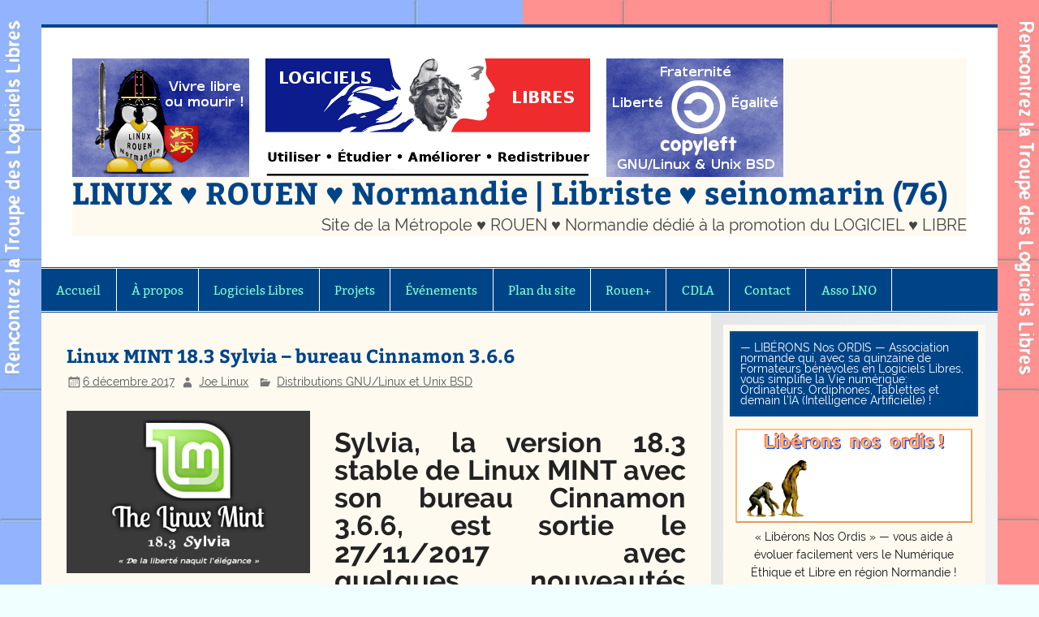

--- FILE ---
content_type: text/html; charset=UTF-8
request_url: https://www.linuxrouen.fr/wp/distributions-gnulinux-bsd/linux-mint-18-3-sylvia-bureau-cinnamon-3-6-6-20615/
body_size: 22816
content:
<!DOCTYPE html><!-- HTML 5 -->
<html lang="fr-FR">

<head>
<meta charset="UTF-8" />
<meta name="viewport" content="width=device-width, initial-scale=1">
<link rel="profile" href="http://gmpg.org/xfn/11" />
<link rel="pingback" href="" />

<title>Linux MINT 18.3 Sylvia &#8211; bureau Cinnamon 3.6.6 &#8211; LINUX ♥ ROUEN ♥ Normandie | Libriste ♥ seinomarin (76)</title>
<meta name='robots' content='max-image-preview:large' />
<link rel='dns-prefetch' href='//netdna.bootstrapcdn.com' />
<link rel="alternate" type="application/rss+xml" title="LINUX ♥ ROUEN ♥ Normandie | Libriste ♥ seinomarin (76) &raquo; Flux" href="https://www.linuxrouen.fr/wp/feed/" />
<link rel="alternate" type="application/rss+xml" title="LINUX ♥ ROUEN ♥ Normandie | Libriste ♥ seinomarin (76) &raquo; Flux des commentaires" href="https://www.linuxrouen.fr/wp/comments/feed/" />
<link rel="alternate" type="text/calendar" title="LINUX ♥ ROUEN ♥ Normandie | Libriste ♥ seinomarin (76) &raquo; Flux iCal" href="https://www.linuxrouen.fr/wp/events/?ical=1" />
<link rel="alternate" title="oEmbed (JSON)" type="application/json+oembed" href="https://www.linuxrouen.fr/wp/wp-json/oembed/1.0/embed?url=https%3A%2F%2Fwww.linuxrouen.fr%2Fwp%2Fdistributions-gnulinux-bsd%2Flinux-mint-18-3-sylvia-bureau-cinnamon-3-6-6-20615%2F" />
<link rel="alternate" title="oEmbed (XML)" type="text/xml+oembed" href="https://www.linuxrouen.fr/wp/wp-json/oembed/1.0/embed?url=https%3A%2F%2Fwww.linuxrouen.fr%2Fwp%2Fdistributions-gnulinux-bsd%2Flinux-mint-18-3-sylvia-bureau-cinnamon-3-6-6-20615%2F&#038;format=xml" />
<style id='wp-img-auto-sizes-contain-inline-css' type='text/css'>
img:is([sizes=auto i],[sizes^="auto," i]){contain-intrinsic-size:3000px 1500px}
/*# sourceURL=wp-img-auto-sizes-contain-inline-css */
</style>
<link rel='stylesheet' id='smartline-custom-fonts-css' href='https://www.linuxrouen.fr/wp/wp-content/themes/smartline-lite/css/custom-fonts.css?ver=20180413' type='text/css' media='all' />
<style id='wp-emoji-styles-inline-css' type='text/css'>

	img.wp-smiley, img.emoji {
		display: inline !important;
		border: none !important;
		box-shadow: none !important;
		height: 1em !important;
		width: 1em !important;
		margin: 0 0.07em !important;
		vertical-align: -0.1em !important;
		background: none !important;
		padding: 0 !important;
	}
/*# sourceURL=wp-emoji-styles-inline-css */
</style>
<link rel='stylesheet' id='wp-block-library-css' href='https://www.linuxrouen.fr/wp/wp-includes/css/dist/block-library/style.min.css?ver=6.9' type='text/css' media='all' />
<style id='global-styles-inline-css' type='text/css'>
:root{--wp--preset--aspect-ratio--square: 1;--wp--preset--aspect-ratio--4-3: 4/3;--wp--preset--aspect-ratio--3-4: 3/4;--wp--preset--aspect-ratio--3-2: 3/2;--wp--preset--aspect-ratio--2-3: 2/3;--wp--preset--aspect-ratio--16-9: 16/9;--wp--preset--aspect-ratio--9-16: 9/16;--wp--preset--color--black: #353535;--wp--preset--color--cyan-bluish-gray: #abb8c3;--wp--preset--color--white: #ffffff;--wp--preset--color--pale-pink: #f78da7;--wp--preset--color--vivid-red: #cf2e2e;--wp--preset--color--luminous-vivid-orange: #ff6900;--wp--preset--color--luminous-vivid-amber: #fcb900;--wp--preset--color--light-green-cyan: #7bdcb5;--wp--preset--color--vivid-green-cyan: #00d084;--wp--preset--color--pale-cyan-blue: #8ed1fc;--wp--preset--color--vivid-cyan-blue: #0693e3;--wp--preset--color--vivid-purple: #9b51e0;--wp--preset--color--primary: #004488;--wp--preset--color--light-gray: #f0f0f0;--wp--preset--color--dark-gray: #777777;--wp--preset--gradient--vivid-cyan-blue-to-vivid-purple: linear-gradient(135deg,rgb(6,147,227) 0%,rgb(155,81,224) 100%);--wp--preset--gradient--light-green-cyan-to-vivid-green-cyan: linear-gradient(135deg,rgb(122,220,180) 0%,rgb(0,208,130) 100%);--wp--preset--gradient--luminous-vivid-amber-to-luminous-vivid-orange: linear-gradient(135deg,rgb(252,185,0) 0%,rgb(255,105,0) 100%);--wp--preset--gradient--luminous-vivid-orange-to-vivid-red: linear-gradient(135deg,rgb(255,105,0) 0%,rgb(207,46,46) 100%);--wp--preset--gradient--very-light-gray-to-cyan-bluish-gray: linear-gradient(135deg,rgb(238,238,238) 0%,rgb(169,184,195) 100%);--wp--preset--gradient--cool-to-warm-spectrum: linear-gradient(135deg,rgb(74,234,220) 0%,rgb(151,120,209) 20%,rgb(207,42,186) 40%,rgb(238,44,130) 60%,rgb(251,105,98) 80%,rgb(254,248,76) 100%);--wp--preset--gradient--blush-light-purple: linear-gradient(135deg,rgb(255,206,236) 0%,rgb(152,150,240) 100%);--wp--preset--gradient--blush-bordeaux: linear-gradient(135deg,rgb(254,205,165) 0%,rgb(254,45,45) 50%,rgb(107,0,62) 100%);--wp--preset--gradient--luminous-dusk: linear-gradient(135deg,rgb(255,203,112) 0%,rgb(199,81,192) 50%,rgb(65,88,208) 100%);--wp--preset--gradient--pale-ocean: linear-gradient(135deg,rgb(255,245,203) 0%,rgb(182,227,212) 50%,rgb(51,167,181) 100%);--wp--preset--gradient--electric-grass: linear-gradient(135deg,rgb(202,248,128) 0%,rgb(113,206,126) 100%);--wp--preset--gradient--midnight: linear-gradient(135deg,rgb(2,3,129) 0%,rgb(40,116,252) 100%);--wp--preset--font-size--small: 13px;--wp--preset--font-size--medium: 20px;--wp--preset--font-size--large: 36px;--wp--preset--font-size--x-large: 42px;--wp--preset--spacing--20: 0.44rem;--wp--preset--spacing--30: 0.67rem;--wp--preset--spacing--40: 1rem;--wp--preset--spacing--50: 1.5rem;--wp--preset--spacing--60: 2.25rem;--wp--preset--spacing--70: 3.38rem;--wp--preset--spacing--80: 5.06rem;--wp--preset--shadow--natural: 6px 6px 9px rgba(0, 0, 0, 0.2);--wp--preset--shadow--deep: 12px 12px 50px rgba(0, 0, 0, 0.4);--wp--preset--shadow--sharp: 6px 6px 0px rgba(0, 0, 0, 0.2);--wp--preset--shadow--outlined: 6px 6px 0px -3px rgb(255, 255, 255), 6px 6px rgb(0, 0, 0);--wp--preset--shadow--crisp: 6px 6px 0px rgb(0, 0, 0);}:where(.is-layout-flex){gap: 0.5em;}:where(.is-layout-grid){gap: 0.5em;}body .is-layout-flex{display: flex;}.is-layout-flex{flex-wrap: wrap;align-items: center;}.is-layout-flex > :is(*, div){margin: 0;}body .is-layout-grid{display: grid;}.is-layout-grid > :is(*, div){margin: 0;}:where(.wp-block-columns.is-layout-flex){gap: 2em;}:where(.wp-block-columns.is-layout-grid){gap: 2em;}:where(.wp-block-post-template.is-layout-flex){gap: 1.25em;}:where(.wp-block-post-template.is-layout-grid){gap: 1.25em;}.has-black-color{color: var(--wp--preset--color--black) !important;}.has-cyan-bluish-gray-color{color: var(--wp--preset--color--cyan-bluish-gray) !important;}.has-white-color{color: var(--wp--preset--color--white) !important;}.has-pale-pink-color{color: var(--wp--preset--color--pale-pink) !important;}.has-vivid-red-color{color: var(--wp--preset--color--vivid-red) !important;}.has-luminous-vivid-orange-color{color: var(--wp--preset--color--luminous-vivid-orange) !important;}.has-luminous-vivid-amber-color{color: var(--wp--preset--color--luminous-vivid-amber) !important;}.has-light-green-cyan-color{color: var(--wp--preset--color--light-green-cyan) !important;}.has-vivid-green-cyan-color{color: var(--wp--preset--color--vivid-green-cyan) !important;}.has-pale-cyan-blue-color{color: var(--wp--preset--color--pale-cyan-blue) !important;}.has-vivid-cyan-blue-color{color: var(--wp--preset--color--vivid-cyan-blue) !important;}.has-vivid-purple-color{color: var(--wp--preset--color--vivid-purple) !important;}.has-black-background-color{background-color: var(--wp--preset--color--black) !important;}.has-cyan-bluish-gray-background-color{background-color: var(--wp--preset--color--cyan-bluish-gray) !important;}.has-white-background-color{background-color: var(--wp--preset--color--white) !important;}.has-pale-pink-background-color{background-color: var(--wp--preset--color--pale-pink) !important;}.has-vivid-red-background-color{background-color: var(--wp--preset--color--vivid-red) !important;}.has-luminous-vivid-orange-background-color{background-color: var(--wp--preset--color--luminous-vivid-orange) !important;}.has-luminous-vivid-amber-background-color{background-color: var(--wp--preset--color--luminous-vivid-amber) !important;}.has-light-green-cyan-background-color{background-color: var(--wp--preset--color--light-green-cyan) !important;}.has-vivid-green-cyan-background-color{background-color: var(--wp--preset--color--vivid-green-cyan) !important;}.has-pale-cyan-blue-background-color{background-color: var(--wp--preset--color--pale-cyan-blue) !important;}.has-vivid-cyan-blue-background-color{background-color: var(--wp--preset--color--vivid-cyan-blue) !important;}.has-vivid-purple-background-color{background-color: var(--wp--preset--color--vivid-purple) !important;}.has-black-border-color{border-color: var(--wp--preset--color--black) !important;}.has-cyan-bluish-gray-border-color{border-color: var(--wp--preset--color--cyan-bluish-gray) !important;}.has-white-border-color{border-color: var(--wp--preset--color--white) !important;}.has-pale-pink-border-color{border-color: var(--wp--preset--color--pale-pink) !important;}.has-vivid-red-border-color{border-color: var(--wp--preset--color--vivid-red) !important;}.has-luminous-vivid-orange-border-color{border-color: var(--wp--preset--color--luminous-vivid-orange) !important;}.has-luminous-vivid-amber-border-color{border-color: var(--wp--preset--color--luminous-vivid-amber) !important;}.has-light-green-cyan-border-color{border-color: var(--wp--preset--color--light-green-cyan) !important;}.has-vivid-green-cyan-border-color{border-color: var(--wp--preset--color--vivid-green-cyan) !important;}.has-pale-cyan-blue-border-color{border-color: var(--wp--preset--color--pale-cyan-blue) !important;}.has-vivid-cyan-blue-border-color{border-color: var(--wp--preset--color--vivid-cyan-blue) !important;}.has-vivid-purple-border-color{border-color: var(--wp--preset--color--vivid-purple) !important;}.has-vivid-cyan-blue-to-vivid-purple-gradient-background{background: var(--wp--preset--gradient--vivid-cyan-blue-to-vivid-purple) !important;}.has-light-green-cyan-to-vivid-green-cyan-gradient-background{background: var(--wp--preset--gradient--light-green-cyan-to-vivid-green-cyan) !important;}.has-luminous-vivid-amber-to-luminous-vivid-orange-gradient-background{background: var(--wp--preset--gradient--luminous-vivid-amber-to-luminous-vivid-orange) !important;}.has-luminous-vivid-orange-to-vivid-red-gradient-background{background: var(--wp--preset--gradient--luminous-vivid-orange-to-vivid-red) !important;}.has-very-light-gray-to-cyan-bluish-gray-gradient-background{background: var(--wp--preset--gradient--very-light-gray-to-cyan-bluish-gray) !important;}.has-cool-to-warm-spectrum-gradient-background{background: var(--wp--preset--gradient--cool-to-warm-spectrum) !important;}.has-blush-light-purple-gradient-background{background: var(--wp--preset--gradient--blush-light-purple) !important;}.has-blush-bordeaux-gradient-background{background: var(--wp--preset--gradient--blush-bordeaux) !important;}.has-luminous-dusk-gradient-background{background: var(--wp--preset--gradient--luminous-dusk) !important;}.has-pale-ocean-gradient-background{background: var(--wp--preset--gradient--pale-ocean) !important;}.has-electric-grass-gradient-background{background: var(--wp--preset--gradient--electric-grass) !important;}.has-midnight-gradient-background{background: var(--wp--preset--gradient--midnight) !important;}.has-small-font-size{font-size: var(--wp--preset--font-size--small) !important;}.has-medium-font-size{font-size: var(--wp--preset--font-size--medium) !important;}.has-large-font-size{font-size: var(--wp--preset--font-size--large) !important;}.has-x-large-font-size{font-size: var(--wp--preset--font-size--x-large) !important;}
/*# sourceURL=global-styles-inline-css */
</style>

<style id='classic-theme-styles-inline-css' type='text/css'>
/*! This file is auto-generated */
.wp-block-button__link{color:#fff;background-color:#32373c;border-radius:9999px;box-shadow:none;text-decoration:none;padding:calc(.667em + 2px) calc(1.333em + 2px);font-size:1.125em}.wp-block-file__button{background:#32373c;color:#fff;text-decoration:none}
/*# sourceURL=/wp-includes/css/classic-themes.min.css */
</style>
<link rel='stylesheet' id='contact-form-7-css' href='https://www.linuxrouen.fr/wp/wp-content/plugins/contact-form-7/includes/css/styles.css?ver=6.1.4' type='text/css' media='all' />
<link rel='stylesheet' id='responsive-lightbox-prettyphoto-css' href='https://www.linuxrouen.fr/wp/wp-content/plugins/responsive-lightbox/assets/prettyphoto/prettyPhoto.min.css?ver=3.1.6' type='text/css' media='all' />
<link rel='stylesheet' id='font-awesome-css' href='//netdna.bootstrapcdn.com/font-awesome/4.1.0/css/font-awesome.css' type='text/css' media='screen' />
<link rel='stylesheet' id='smartline-lite-stylesheet-css' href='https://www.linuxrouen.fr/wp/wp-content/themes/smartline-lite/style.css?ver=1.6.8' type='text/css' media='all' />
<link rel='stylesheet' id='genericons-css' href='https://www.linuxrouen.fr/wp/wp-content/themes/smartline-lite/css/genericons/genericons.css?ver=3.4.1' type='text/css' media='all' />
<link rel='stylesheet' id='smartline-lite-flexslider-css' href='https://www.linuxrouen.fr/wp/wp-content/themes/smartline-lite/css/flexslider.css?ver=20160719' type='text/css' media='all' />
<link rel='stylesheet' id='themezee-related-posts-css' href='https://www.linuxrouen.fr/wp/wp-content/themes/smartline-lite/css/themezee-related-posts.css?ver=20160421' type='text/css' media='all' />
<link rel='stylesheet' id='tablepress-default-css' href='https://www.linuxrouen.fr/wp/wp-content/plugins/tablepress/css/build/default.css?ver=3.2.6' type='text/css' media='all' />
<script type="text/javascript" src="https://www.linuxrouen.fr/wp/wp-includes/js/jquery/jquery.min.js?ver=3.7.1" id="jquery-core-js"></script>
<script type="text/javascript" src="https://www.linuxrouen.fr/wp/wp-includes/js/jquery/jquery-migrate.min.js?ver=3.4.1" id="jquery-migrate-js"></script>
<script type="text/javascript" src="https://www.linuxrouen.fr/wp/wp-content/plugins/responsive-lightbox/assets/prettyphoto/jquery.prettyPhoto.min.js?ver=3.1.6" id="responsive-lightbox-prettyphoto-js"></script>
<script src='https://www.linuxrouen.fr/wp/wp-content/plugins/the-events-calendar/common/build/js/underscore-before.js'></script>
<script type="text/javascript" src="https://www.linuxrouen.fr/wp/wp-includes/js/underscore.min.js?ver=1.13.7" id="underscore-js"></script>
<script src='https://www.linuxrouen.fr/wp/wp-content/plugins/the-events-calendar/common/build/js/underscore-after.js'></script>
<script type="text/javascript" src="https://www.linuxrouen.fr/wp/wp-content/plugins/responsive-lightbox/assets/infinitescroll/infinite-scroll.pkgd.min.js?ver=4.0.1" id="responsive-lightbox-infinite-scroll-js"></script>
<script type="text/javascript" src="https://www.linuxrouen.fr/wp/wp-content/plugins/responsive-lightbox/assets/dompurify/purify.min.js?ver=3.1.7" id="dompurify-js"></script>
<script type="text/javascript" id="responsive-lightbox-sanitizer-js-before">
/* <![CDATA[ */
window.RLG = window.RLG || {}; window.RLG.sanitizeAllowedHosts = ["youtube.com","www.youtube.com","youtu.be","vimeo.com","player.vimeo.com"];
//# sourceURL=responsive-lightbox-sanitizer-js-before
/* ]]> */
</script>
<script type="text/javascript" src="https://www.linuxrouen.fr/wp/wp-content/plugins/responsive-lightbox/js/sanitizer.js?ver=2.6.0" id="responsive-lightbox-sanitizer-js"></script>
<script type="text/javascript" id="responsive-lightbox-js-before">
/* <![CDATA[ */
var rlArgs = {"script":"prettyphoto","selector":"lightbox","customEvents":"","activeGalleries":true,"animationSpeed":"normal","slideshow":true,"slideshowDelay":7000,"slideshowAutoplay":false,"opacity":"0.75","showTitle":false,"allowResize":true,"allowExpand":true,"width":1080,"height":720,"separator":"\/","theme":"light_rounded","horizontalPadding":20,"hideFlash":false,"wmode":"opaque","videoAutoplay":false,"modal":false,"deeplinking":false,"overlayGallery":true,"keyboardShortcuts":true,"social":false,"woocommerce_gallery":false,"ajaxurl":"https:\/\/www.linuxrouen.fr\/wp\/wp-admin\/admin-ajax.php","nonce":"8be3776842","preview":false,"postId":20615,"scriptExtension":false};

//# sourceURL=responsive-lightbox-js-before
/* ]]> */
</script>
<script type="text/javascript" src="https://www.linuxrouen.fr/wp/wp-content/plugins/responsive-lightbox/js/front.js?ver=2.6.0" id="responsive-lightbox-js"></script>
<script type="text/javascript" src="https://www.linuxrouen.fr/wp/wp-content/themes/smartline-lite/js/jquery.flexslider-min.js?ver=2.6.0" id="flexslider-js"></script>
<script type="text/javascript" id="smartline-lite-jquery-frontpage_slider-js-extra">
/* <![CDATA[ */
var smartline_slider_params = {"animation":"slide","speed":"4000"};
//# sourceURL=smartline-lite-jquery-frontpage_slider-js-extra
/* ]]> */
</script>
<script type="text/javascript" src="https://www.linuxrouen.fr/wp/wp-content/themes/smartline-lite/js/slider.js?ver=2.6.0" id="smartline-lite-jquery-frontpage_slider-js"></script>
<script type="text/javascript" id="smartline-lite-jquery-navigation-js-extra">
/* <![CDATA[ */
var smartline_menu_title = {"text":"Menu"};
//# sourceURL=smartline-lite-jquery-navigation-js-extra
/* ]]> */
</script>
<script type="text/javascript" src="https://www.linuxrouen.fr/wp/wp-content/themes/smartline-lite/js/navigation.js?ver=20210324" id="smartline-lite-jquery-navigation-js"></script>
<link rel="https://api.w.org/" href="https://www.linuxrouen.fr/wp/wp-json/" /><link rel="alternate" title="JSON" type="application/json" href="https://www.linuxrouen.fr/wp/wp-json/wp/v2/posts/20615" /><link rel="EditURI" type="application/rsd+xml" title="RSD" href="https://www.linuxrouen.fr/wp/xmlrpc.php?rsd" />
<meta name="generator" content="WordPress 6.9" />
<link rel="canonical" href="https://www.linuxrouen.fr/wp/distributions-gnulinux-bsd/linux-mint-18-3-sylvia-bureau-cinnamon-3-6-6-20615/" />
<link rel='shortlink' href='https://www.linuxrouen.fr/wp/?p=20615' />

<style>
.scroll-back-to-top-wrapper {
    position: fixed;
	opacity: 0;
	visibility: hidden;
	overflow: hidden;
	text-align: center;
	z-index: 99999999;
    background-color: #777777;
	color: #eeeeee;
	width: 40px;
	height: 38px;
	line-height: 38px;
	right: 10px;
	bottom: 10px;
	padding-top: 2px;
	border-top-left-radius: 10px;
	border-top-right-radius: 10px;
	border-bottom-right-radius: 10px;
	border-bottom-left-radius: 10px;
	-webkit-transition: all 0.2s ease-in-out;
	-moz-transition: all 0.2s ease-in-out;
	-ms-transition: all 0.2s ease-in-out;
	-o-transition: all 0.2s ease-in-out;
	transition: all 0.2s ease-in-out;
}
.scroll-back-to-top-wrapper:hover {
	background-color: #004488;
  color: #ffffff;
}
.scroll-back-to-top-wrapper.show {
    visibility:visible;
    cursor:pointer;
	opacity: 1.0;
}
.scroll-back-to-top-wrapper i.fa {
	line-height: inherit;
}
.scroll-back-to-top-wrapper .fa-lg {
	vertical-align: 0;
}
</style><meta name="tec-api-version" content="v1"><meta name="tec-api-origin" content="https://www.linuxrouen.fr/wp"><link rel="alternate" href="https://www.linuxrouen.fr/wp/wp-json/tribe/events/v1/" /><style type="text/css" id="custom-background-css">
body.custom-background { background-color: #f0ffff; background-image: url("https://www.linuxrouen.fr/wp/wp-content/uploads/2017/09/meet-the-free-libre-software-gang_1920x1200.jpg"); background-position: center top; background-size: cover; background-repeat: no-repeat; background-attachment: fixed; }
</style>
	<link rel="icon" href="https://www.linuxrouen.fr/wp/wp-content/uploads/2015/12/cropped-joe_linux_young_512x512-1-32x32.jpg" sizes="32x32" />
<link rel="icon" href="https://www.linuxrouen.fr/wp/wp-content/uploads/2015/12/cropped-joe_linux_young_512x512-1-192x192.jpg" sizes="192x192" />
<link rel="apple-touch-icon" href="https://www.linuxrouen.fr/wp/wp-content/uploads/2015/12/cropped-joe_linux_young_512x512-1-180x180.jpg" />
<meta name="msapplication-TileImage" content="https://www.linuxrouen.fr/wp/wp-content/uploads/2015/12/cropped-joe_linux_young_512x512-1-270x270.jpg" />
		<style type="text/css" id="wp-custom-css">
			.clearfix
{background-color: floralwhite;}

.main-navigation-menu a:link,
.main-navigation-menu a:visited
{color: aquamarine;}

.main-navigation-menu a:hover
{color: fuchsia;}

.main-navigation-menu ul a:link,
.main-navigation-menu ul a:visited
{color: aquamarine;}

.main-navigation-menu ul a:hover
{color: fuchsia;}

#footernav-menu a:link
{color: blue;}

#footernav-menu a:visited
{color: black;}
		</style>
		</head>

<body class="wp-singular post-template-default single single-post postid-20615 single-format-standard custom-background wp-custom-logo wp-theme-smartline-lite tribe-no-js page-template-smartline-lite">

<a class="skip-link screen-reader-text" href="#content">Skip to content</a>

<div id="wrapper" class="hfeed">

	<div id="header-wrap">

		
		<header id="header" class="clearfix" role="banner">

			<div id="logo" class="clearfix">

				<a href="https://www.linuxrouen.fr/wp/" class="custom-logo-link" rel="home"><img width="876" height="146" src="https://www.linuxrouen.fr/wp/wp-content/uploads/2016/05/cropped-linux-rouen_mascotte_lef_copyleft.png" class="custom-logo" alt="LINUX ♥ ROUEN ♥ Normandie | Libriste ♥ seinomarin (76)" decoding="async" fetchpriority="high" srcset="https://www.linuxrouen.fr/wp/wp-content/uploads/2016/05/cropped-linux-rouen_mascotte_lef_copyleft.png 876w, https://www.linuxrouen.fr/wp/wp-content/uploads/2016/05/cropped-linux-rouen_mascotte_lef_copyleft-300x50.png 300w, https://www.linuxrouen.fr/wp/wp-content/uploads/2016/05/cropped-linux-rouen_mascotte_lef_copyleft-768x128.png 768w" sizes="(max-width: 876px) 100vw, 876px" /></a>				
		<p class="site-title"><a href="https://www.linuxrouen.fr/wp/" rel="home">LINUX ♥ ROUEN ♥ Normandie | Libriste ♥ seinomarin (76)</a></p>

					
			<p class="site-description">Site de la Métropole ♥ ROUEN ♥ Normandie dédié à la promotion du LOGICIEL ♥ LIBRE</p>

		
			</div>

			<div id="header-content" class="clearfix">
							</div>

		</header>

	</div>

	<div id="navi-wrap">

		<nav id="mainnav" class="clearfix" role="navigation">
			<ul id="mainnav-menu" class="main-navigation-menu"><li id="menu-item-1378" class="menu-item menu-item-type-custom menu-item-object-custom menu-item-home menu-item-1378"><a href="https://www.linuxrouen.fr/wp/">Accueil</a></li>
<li id="menu-item-1379" class="menu-item menu-item-type-post_type menu-item-object-page menu-item-has-children menu-item-1379"><a href="https://www.linuxrouen.fr/wp/a-propos/">À propos</a>
<ul class="sub-menu">
	<li id="menu-item-1382" class="menu-item menu-item-type-post_type menu-item-object-page menu-item-1382"><a href="https://www.linuxrouen.fr/wp/foss-floss/">FOSS versus FLOSS</a></li>
</ul>
</li>
<li id="menu-item-6234" class="menu-item menu-item-type-post_type menu-item-object-page menu-item-has-children menu-item-6234"><a href="https://www.linuxrouen.fr/wp/logiciels-libres/">Logiciels Libres</a>
<ul class="sub-menu">
	<li id="menu-item-1377" class="menu-item menu-item-type-post_type menu-item-object-page menu-item-1377"><a href="https://www.linuxrouen.fr/wp/distributions-gnulinux/">Distributions GNU/Linux</a></li>
	<li id="menu-item-1380" class="menu-item menu-item-type-post_type menu-item-object-page menu-item-1380"><a href="https://www.linuxrouen.fr/wp/acteurs-du-logiciel-libre/">Acteurs Logiciel Libre</a></li>
	<li id="menu-item-1406" class="menu-item menu-item-type-post_type menu-item-object-page menu-item-1406"><a href="https://www.linuxrouen.fr/wp/sites-favoris/">Sites favoris</a></li>
</ul>
</li>
<li id="menu-item-26599" class="menu-item menu-item-type-taxonomy menu-item-object-category menu-item-has-children menu-item-26599"><a href="https://www.linuxrouen.fr/wp/category/projets/">Projets</a>
<ul class="sub-menu">
	<li id="menu-item-30065" class="menu-item menu-item-type-post_type menu-item-object-post menu-item-30065"><a href="https://www.linuxrouen.fr/wp/musique-assistee-par-ordinateur-mao/yamaha-wx7-wind-midi-controller-yamaha-bt7-power-midi-pack-le-souffle-digital-29979/">Yamaha WX7 (Wind MIDI Controller) + BT7 (Power/MIDI Pack) + WT11 (FM Wind Tone Generator)</a></li>
	<li id="menu-item-30066" class="menu-item menu-item-type-post_type menu-item-object-post menu-item-30066"><a href="https://www.linuxrouen.fr/wp/projets/carte-fille-midi-ito-hat-pour-raspberry-pi-29603/">MIDI-ITO-HATs (Daughter Boards) for Raspberry Pi 3B+/4B/400</a></li>
	<li id="menu-item-27808" class="menu-item menu-item-type-post_type menu-item-object-page menu-item-27808"><a href="https://www.linuxrouen.fr/wp/yamaha-portatone-psr-series-gotek-sfrm72-fu-dl/">GoTek SFRM72-FU-DL (FDD-to-USB Emulator) for Yamaha PortaTone PSR Series</a></li>
	<li id="menu-item-27819" class="menu-item menu-item-type-post_type menu-item-object-post menu-item-27819"><a href="https://www.linuxrouen.fr/wp/materiel/gnu-linux-mini-carte-wi-fi-intel-dual-band-wireless-ac-7260-25009/">Mini-carte Wi-Fi INTEL Dual Band Wireless-AC 7260 sous GNU/Linux</a></li>
	<li id="menu-item-30911" class="menu-item menu-item-type-post_type menu-item-object-page menu-item-30911"><a href="https://www.linuxrouen.fr/wp/simple-midi-sequencer-sms/">SMS (Simple MIDI-Audio Sequencer) built with Purr Data / Pd-L2Ork (Pd engine)</a></li>
	<li id="menu-item-31085" class="menu-item menu-item-type-post_type menu-item-object-post menu-item-31085"><a href="https://www.linuxrouen.fr/wp/projets/sms-vanilla-simple-midi-sequencer-built-with-pure-data-pd-vanilla-31041/">SMS Vanilla (Simple MIDI Sequencer) built with Pure Data (Pd Vanilla)</a></li>
	<li id="menu-item-26924" class="menu-item menu-item-type-post_type menu-item-object-page menu-item-26924"><a href="https://www.linuxrouen.fr/wp/music-disk-recorder-emulator-mdr-e/">MDR-E+ (Yamaha Music-Disk-Recorder Emulator+) built with Purr Data / Pd-L2Ork (Pd engine)</a></li>
	<li id="menu-item-30917" class="menu-item menu-item-type-post_type menu-item-object-post menu-item-30917"><a href="https://www.linuxrouen.fr/wp/musique-assistee-par-ordinateur-mao/yamaha-electone-sysex-recorder-yesxr-built-with-purr-data-pd-l2ork-30616/">YesXR (Yamaha Electone SYSEX Recorder) built with Purr Data / Pd-L2Ork (Pd engine)</a></li>
	<li id="menu-item-28940" class="menu-item menu-item-type-post_type menu-item-object-page menu-item-28940"><a href="https://www.linuxrouen.fr/wp/yamaha-electone-sysex-recorder-yesxr/">YesXR (Yamaha Electone Simple SysEX-Recorder) built with YAD (Yet Another Dialog)</a></li>
	<li id="menu-item-29343" class="menu-item menu-item-type-post_type menu-item-object-page menu-item-29343"><a href="https://www.linuxrouen.fr/wp/yamaha-electone-simple-music-disk-recorder-yesmdr/">YesMDR (Yamaha Electone Simple Music-Disk-Recorder) built with YAD (Yet Another Dialog)</a></li>
</ul>
</li>
<li id="menu-item-1385" class="menu-item menu-item-type-custom menu-item-object-custom menu-item-1385"><a href="https://www.linuxrouen.fr/wp/events/">Événements</a></li>
<li id="menu-item-1384" class="menu-item menu-item-type-post_type menu-item-object-page menu-item-1384"><a href="https://www.linuxrouen.fr/wp/plan-du-site/">Plan du site</a></li>
<li id="menu-item-18005" class="menu-item menu-item-type-post_type menu-item-object-page menu-item-has-children menu-item-18005"><a href="https://www.linuxrouen.fr/wp/rouen/">Rouen+</a>
<ul class="sub-menu">
	<li id="menu-item-30334" class="menu-item menu-item-type-post_type menu-item-object-page menu-item-30334"><a href="https://www.linuxrouen.fr/wp/metropole-rouen-zfe-m-zone-a-fortes-exclusions-des-moins-que-rien/">ZFE-m — Zone à Fortes Exclusions des Moins-que-Rien</a></li>
	<li id="menu-item-28248" class="menu-item menu-item-type-post_type menu-item-object-page menu-item-28248"><a href="https://www.linuxrouen.fr/wp/lubrizol/">LUBRIZOL – Serial Pollueur Seveso seuil haut</a></li>
</ul>
</li>
<li id="menu-item-19033" class="menu-item menu-item-type-post_type menu-item-object-page menu-item-19033"><a href="https://www.linuxrouen.fr/wp/cdla/">CDLA</a></li>
<li id="menu-item-1383" class="menu-item menu-item-type-post_type menu-item-object-page menu-item-1383"><a href="https://www.linuxrouen.fr/wp/contact/">Contact</a></li>
<li id="menu-item-31643" class="menu-item menu-item-type-post_type menu-item-object-page menu-item-31643"><a href="https://www.linuxrouen.fr/wp/asso-lno/">Asso LNO</a></li>
</ul>		</nav>

	</div>

	
	<div id="wrap" class="clearfix">
		
		<section id="content" class="primary" role="main">
		
					
		
	<article id="post-20615" class="post-20615 post type-post status-publish format-standard has-post-thumbnail hentry category-distributions-gnulinux-bsd tag-cinnamon tag-flatpak tag-gnulinux tag-linux-mint tag-logiciel-libre tag-test">
	
		<h1 class="entry-title post-title">Linux MINT 18.3 Sylvia &#8211; bureau Cinnamon 3.6.6</h1>		
		<div class="entry-meta postmeta"><span class="meta-date"><a href="https://www.linuxrouen.fr/wp/distributions-gnulinux-bsd/linux-mint-18-3-sylvia-bureau-cinnamon-3-6-6-20615/" title="22 h 33 min" rel="bookmark"><time class="entry-date published updated" datetime="2017-12-06T22:33:43+01:00">6 décembre 2017</time></a></span><span class="meta-author author vcard"> <a class="url fn n" href="https://www.linuxrouen.fr/wp/author/joe-linux/" title="Voir tous les articles de Joe Linux" rel="author">Joe Linux</a></span>
	<span class="meta-category">
		<a href="https://www.linuxrouen.fr/wp/category/distributions-gnulinux-bsd/" rel="category tag">Distributions GNU/Linux et Unix BSD</a>	</span>

</div>

		<div class="entry clearfix">
			<img width="300" height="200" src="https://www.linuxrouen.fr/wp/wp-content/uploads/2017/10/linux-mint_18.3-sylvia_banner-300x200.png" class="alignleft wp-post-image" alt="" decoding="async" />			<h2 style="text-align: justify;">Sylvia, la version 18.3 stable de Linux MINT avec son bureau Cinnamon 3.6.6, est sortie le 27/11/2017 avec quelques nouveautés majeures</h2>
<h3 style="text-align: justify;">Que du bonheur, ou presque, pour ses utilisateurs actuels, et celles et ceux qui voudraient l&rsquo;essayer !</h3>
<h3 style="text-align: justify;">Consultez mon précédent article sur ce sujet</h3>
<ul>
<li style="text-align: justify;"><a href="https://www.linuxrouen.fr/wp/distributions-gnulinux-bsd/linux-mint-18-3-sylvia-de-nombreuses-nouveautes-annoncees-19964/"><strong>Linux MINT 18.3 Sylvia, de nombreuses nouveautés annoncées</strong></a> &#8211; 25/10/2017</li>
</ul>
<h2 style="text-align: justify;">&#x2666; Cinnamon, un environnement de bureau convivial, ergonomique et simple d&rsquo;utilisation</h2>
<div id="attachment_20610" style="width: 870px" class="wp-caption aligncenter"><a href="https://www.linuxrouen.fr/wp/wp-content/uploads/2017/12/linux-mint-18.3_cinnamon-3.6.6-desktop.jpg" data-rel="lightbox-gallery-dAgYN5if" data-rl_title="" data-rl_caption="Linux MINT 18.3 &quot;Sylvia&quot; 64-bit : bureau maison Cinnamon 3.6.6 et noyau Linux 4.10.x" title=""><img decoding="async" aria-describedby="caption-attachment-20610" class="size-large wp-image-20610" src="https://www.linuxrouen.fr/wp/wp-content/uploads/2017/12/linux-mint-18.3_cinnamon-3.6.6-desktop-1024x576.jpg" alt="" width="860" height="484" srcset="https://www.linuxrouen.fr/wp/wp-content/uploads/2017/12/linux-mint-18.3_cinnamon-3.6.6-desktop-1024x576.jpg 1024w, https://www.linuxrouen.fr/wp/wp-content/uploads/2017/12/linux-mint-18.3_cinnamon-3.6.6-desktop-300x169.jpg 300w, https://www.linuxrouen.fr/wp/wp-content/uploads/2017/12/linux-mint-18.3_cinnamon-3.6.6-desktop-768x432.jpg 768w, https://www.linuxrouen.fr/wp/wp-content/uploads/2017/12/linux-mint-18.3_cinnamon-3.6.6-desktop.jpg 1920w" sizes="(max-width: 860px) 100vw, 860px" /></a><p id="caption-attachment-20610" class="wp-caption-text">Linux MINT 18.3 « Sylvia » 64-bit : bureau maison Cinnamon 3.6.6 et noyau Linux 4.10.x</p></div>
<h3 style="text-align: justify;">Les principaux composants de <a href="https://linuxmint.com/" target="_blank" rel="noopener">Linux MINT</a> 18.3 Sylvia 64-bit LTS</h3>
<ul>
<li style="text-align: justify;">Environnement de bureau : <strong>Cinnamon 3.6.6</strong></li>
<li style="text-align: justify;">Noyau système: <strong>Linux 4.10.x</strong></li>
<li style="text-align: justify;">Base de paquets logiciels : <strong>Ubuntu 16.04.x LTS</strong></li>
</ul>
<h3 style="text-align: justify;">Consultez les publications des développeurs de Linux MINT</h3>
<ul>
<li style="text-align: justify;"><strong>Linux MINT 18.3 “Sylvia” <a href="https://blog.linuxmint.com/?p=3457" target="_blank" rel="noopener">Cinnamon released</a>!</strong> &#8211; en Anglais 27/11/2017<br />
Linux Mint 18.3 est une version avec un support à long terme (LTS) qui sera maintenue jusqu&rsquo;en 2021. Elle est livrée avec des logiciels mis à jour, apporte des améliorations et de nombreuses nouvelles fonctionnalités pour rendre votre bureau encore plus confortable à utiliser&#8230;</li>
<li style="text-align: justify;"><strong><a href="https://blog.linuxmint.com/?p=3462" target="_blank" rel="noopener">How to upgrade to Linux MINT 18.3</a>?</strong> &#8211; en Anglais 27/11/2017<br />
Il est maintenant possible de mettre facilement à niveau les éditions Cinnamon de Linux Mint 18.0, 18.1 et 18.2 vers la dernière version 18.3&#8230;<strong><br />
</strong></li>
<li style="text-align: justify;"><a href="http://linuxmint-installation-guide.readthedocs.io/fr/latest/" target="_blank" rel="noopener"><strong>Guide d’Installation de Linux MINT</strong></a><strong> &#8211; Nouveau en Français 8/12/2017</strong><br />
Linux MINT est fourni sous la forme d’une image ISO (un fichier .iso) qui peut être utilisée pour faire une clé USB (ou un DVD) de démarrage. Ce guide va vous aider à télécharger la bonne image ISO, à créer le medium de démarrage et à installer Linux MINT sur votre ordinateur.<br />
Au programme : Téléchargement, Démarrage Live, Installation, Post-installation, Dépannage et Questions fréquentes&#8230;</li>
</ul>
<h2 style="text-align: justify;">&#x2666; Nouveau Gestionnaire de logiciels (Logithèque) avec intégration des Flatpaks</h2>
<h3 style="text-align: justify;">D&rsquo;abord, l&rsquo;hérésie des « Suggestions » de Linux MINT !</h3>
<p style="text-align: justify;">Je suis toujours très chagriné quand une distribution libre GNU/Linux, ici Linux MINT mais elle n&rsquo;est malheureusement pas la seule, fait ostentatoirement la promotion gratuite (Suggestions) de logiciels non-libres et privateurs de libertés, alors qu&rsquo;il existent des alternatives libres à ces applications. Regardez attentivement l&rsquo;image ci-dessous du nouveau Gestionnaire de logiciels et trouver les erreurs flagrantes de casting. Si le monde du libre se fait envahir par le non-libre avec l&rsquo;aide déclarée de certains libristes ayant pignon sur rue, alors pourquoi ne pas rester pieds et poings liés avec les logiciels propriétaires qui nous siphonnent notre vie privée et notre portefeuille.<br />
Les développeurs de Linux MINT sont en train de se tirer une balle dans le pied !</p>
<div id="attachment_20611" style="width: 870px" class="wp-caption aligncenter"><a href="https://www.linuxrouen.fr/wp/wp-content/uploads/2017/12/linux-mint-18.3_mintinstall-7.8.9.jpg" data-rel="lightbox-gallery-dAgYN5if" data-rl_title="" data-rl_caption="Linux MINT 18.3 : nouveau Gestionnaire de logiciels (mintInstall 7.8.9) avec une section Flatpak (Flathub)" title=""><img decoding="async" aria-describedby="caption-attachment-20611" class="size-large wp-image-20611" src="https://www.linuxrouen.fr/wp/wp-content/uploads/2017/12/linux-mint-18.3_mintinstall-7.8.9-1024x283.jpg" alt="" width="860" height="238" srcset="https://www.linuxrouen.fr/wp/wp-content/uploads/2017/12/linux-mint-18.3_mintinstall-7.8.9-1024x283.jpg 1024w, https://www.linuxrouen.fr/wp/wp-content/uploads/2017/12/linux-mint-18.3_mintinstall-7.8.9-300x83.jpg 300w, https://www.linuxrouen.fr/wp/wp-content/uploads/2017/12/linux-mint-18.3_mintinstall-7.8.9-768x213.jpg 768w" sizes="(max-width: 860px) 100vw, 860px" /></a><p id="caption-attachment-20611" class="wp-caption-text">Linux MINT 18.3 : nouveau Gestionnaire de logiciels (mintInstall 7.8.9) avec une section Flatpak (Flathub)</p></div>
<h3 style="text-align: justify;">Dans le nouveau Gestionnaire de logiciels (mintInstall 7.8.9) de Linux Mint 18.3, il y a maintenant deux façons d&rsquo;installer des applications</h3>
<ul>
<li style="text-align: justify;"><strong>la traditionnelle</strong>, pour les applications faisant partie des dépôts logiciels officiels avec un support à long terme mais pas les plus récentes (stabilité-sécurité versus nouveauté), mis à part quelques unes, et</li>
<li style="text-align: justify;">la nouvelle, <strong>Flatpak</strong>, avec son dépôt dédié <strong>Flathub</strong>, pour des applications tout-en-un (beaucoup) plus récentes que dans les dépôts ci-dessus, mais qui occuperont beaucoup plus de place (~ x5 à x10 !) sur le disque dur et dont le mécanisme et la fréquence des mises à jour restent à préciser.</li>
<li style="text-align: justify;"><strong>Pour le lancer :</strong> Menu MINT -&gt; Administration -&gt; Gestionnaire de logiciels</li>
</ul>
<h3 style="text-align: justify;">FLATPAK avec son dépôt officiel Flathub</h3>
<p style="text-align: justify;"><strong>est la prochaine technologie innovante pour construire et installer facilement des applications graphiques pour les PC de bureau. Il a la puissance pour révolutionner l’écosystème des distributions libres GNU/Linux mais au détriment de l&rsquo;espace disque nécessaire par rapport à une installation traditionnelle.</strong></p>
<p style="text-align: justify;">Bien que les <strong>magasins d&rsquo;applications</strong> existent déjà sous Android et iOS et que des concepts similaires aient été développés à l&rsquo;époque dans PC-BSD (distribution Unix), <strong>Linux MINT</strong> a été l&rsquo;une des premières distributions à introduire un Gestionnaire de logiciel, mais ce gestionnaire a commencé à montrer son âge. Cela nécessitait de l&rsquo;attention et donc une énorme quantité de travail a été faite pour le réorganiser, le rendant plus moderne et le polissant pour donner une meilleure expérience utilisateur. L&rsquo;interface utilisateur est plus moderne et sa mise en page est inspirée de « Gnome Software ». C&rsquo;est plus simple, plus cohérent qu&rsquo;auparavant et cela rend la présentation des applications beaucoup plus propre. Mais il est toujours impossible de trier les applications par ordre alphabétique !</p>
<p style="text-align: justify;">Bien que <strong>Flathub</strong> soit configuré par défaut et intégré dans le Gestionnaire de logiciels, vous pouvez modifier la liste de ses dépôts. Si vous en ajoutez de nouveaux, pour votre confort ils apparaîtront aussi dans le Gestionnaire de logiciels. Les <strong>Packages</strong> (installation traditionnelle) et les <strong>Flatpaks</strong> (installation tout-en-un) sont deux approches complètement différentes, mais dans le Gestionnaire de logiciels ils sont présentés de la même manière : ce ne sont que des applications que vous installez ou désinstallez.</p>
<p style="text-align: justify;"><strong>Pour rappel :</strong> lorsque vous installez un <strong>Flatpak</strong>, il fonctionne directement dans son propre environnement (bac à sable) à l’intérieur de Linux MINT, donc sans aucun impact sur votre système d’exploitation. C&rsquo;est sans aucun risque.</p>
<div id="attachment_20612" style="width: 870px" class="wp-caption aligncenter"><a href="https://www.linuxrouen.fr/wp/wp-content/uploads/2017/12/linux-mint-18.3_mintinstall-flathub.jpg" data-rel="lightbox-gallery-dAgYN5if" data-rl_title="" data-rl_caption="Linux MINT 18.3 : &quot;Flathub&quot; dans le Gestionnaire de logiciels, le dépôt de logiciels pour &quot;Flatpak&quot;, un environnement &quot;bac à sable&quot; (sandbox) sûr et isolé du reste du système, dans lequel les utilisateurs peuvent exécuter des applications non validées par les dépôts officiels de la distribution" title=""><img loading="lazy" decoding="async" aria-describedby="caption-attachment-20612" class="size-large wp-image-20612" src="https://www.linuxrouen.fr/wp/wp-content/uploads/2017/12/linux-mint-18.3_mintinstall-flathub-1024x427.jpg" alt="" width="860" height="359" srcset="https://www.linuxrouen.fr/wp/wp-content/uploads/2017/12/linux-mint-18.3_mintinstall-flathub-1024x427.jpg 1024w, https://www.linuxrouen.fr/wp/wp-content/uploads/2017/12/linux-mint-18.3_mintinstall-flathub-300x125.jpg 300w, https://www.linuxrouen.fr/wp/wp-content/uploads/2017/12/linux-mint-18.3_mintinstall-flathub-768x320.jpg 768w, https://www.linuxrouen.fr/wp/wp-content/uploads/2017/12/linux-mint-18.3_mintinstall-flathub.jpg 1660w" sizes="auto, (max-width: 860px) 100vw, 860px" /></a><p id="caption-attachment-20612" class="wp-caption-text">Linux MINT 18.3 : « Flathub » dans le Gestionnaire de logiciels, le dépôt de logiciels pour « Flatpak », un environnement « bac à sable » (sandbox) sûr et isolé du reste du système, dans lequel les utilisateurs peuvent exécuter des applications non validées par les dépôts officiels de la distribution</p></div>
<h5 style="text-align: justify;">La règle d&rsquo;utilisation à retenir</h5>
<ul>
<li style="text-align: justify;">Faire une <strong>installation traditionnelle</strong> d&rsquo;une application quand la version disponible vous convient. Ce qui devrait être le cas le plus fréquent, sauf pour les geeks.</li>
<li style="text-align: justify;">Faire une <strong>installation Flatpak</strong> d&rsquo;une application uniquement lorsque la version du logiciel est beaucoup plus récente et qu&rsquo;elle amène son lot de nouveautés dont vous avez besoin, sans sacrifier à la stabilité-sécurité du système.</li>
</ul>
<p style="text-align: justify;"><strong>Mais, actuellement la situation est plutôt brumeuse.</strong> Les logiciels Flatpak n&rsquo;indiquent pas du tout leur version, juste leur branche-canal. Pour la connaître, il faut d&rsquo;abord l&rsquo;installer, la lancer, puis aller dans « À propos » pour voir la version exacte. Ce n&rsquo;est pas terrible et c&rsquo;est un manque crucial qui doit être corrigé au plus tôt.</p>
<div id="attachment_20613" style="width: 870px" class="wp-caption aligncenter"><a href="https://www.linuxrouen.fr/wp/wp-content/uploads/2017/12/linux-mint-18.3_mintinstall_vlc-traditionalflatpak.jpg" data-rel="lightbox-gallery-dAgYN5if" data-rl_title="" data-rl_caption="Linux MINT 18.3 : installation de VLC à partir du Gestionnaire de logiciels, classique 2.2.2 et Flatpak 3.0.0" title=""><img loading="lazy" decoding="async" aria-describedby="caption-attachment-20613" class="size-large wp-image-20613" src="https://www.linuxrouen.fr/wp/wp-content/uploads/2017/12/linux-mint-18.3_mintinstall_vlc-traditionalflatpak-1024x442.jpg" alt="" width="860" height="371" srcset="https://www.linuxrouen.fr/wp/wp-content/uploads/2017/12/linux-mint-18.3_mintinstall_vlc-traditionalflatpak-1024x442.jpg 1024w, https://www.linuxrouen.fr/wp/wp-content/uploads/2017/12/linux-mint-18.3_mintinstall_vlc-traditionalflatpak-300x129.jpg 300w, https://www.linuxrouen.fr/wp/wp-content/uploads/2017/12/linux-mint-18.3_mintinstall_vlc-traditionalflatpak-768x331.jpg 768w, https://www.linuxrouen.fr/wp/wp-content/uploads/2017/12/linux-mint-18.3_mintinstall_vlc-traditionalflatpak.jpg 1605w" sizes="auto, (max-width: 860px) 100vw, 860px" /></a><p id="caption-attachment-20613" class="wp-caption-text">Linux MINT 18.3 : installation de VLC à partir du Gestionnaire de logiciels, classique 2.2.2 et Flatpak 3.0.0</p></div>
<h5 style="text-align: justify;">Prenons l’exemple du célèbre lecteur multimédia VLC</h5>
<ul>
<li style="text-align: justify;">Une <strong>installation traditionnelle</strong> ne demande qu&rsquo;environ <strong>une 100aine de Mo</strong>, car les dépendances dont il a besoin sont déjà installées pour tout le système.</li>
<li style="text-align: justify;">Une <strong>installation Flatpak</strong> nécessitera environ <strong>600 Mo</strong> car en plus de VLC, les dépendances nécessaires seront aussi installées, le tout devant fonctionner dans un bac à sable. De plus, il m&rsquo;a fallu près de 5 minutes pour installer le Flatpak VLC, à comparer aux 20 minutes pour une installation complète et toute fraîche de Linux MINT 18.x.<br />
Et si l&rsquo;on multiplie cela par des dizaines d&rsquo;applications Flatpak, le temps passé et la taille totale occupée sur le disque dur peuvent vite exploser.</li>
</ul>
<h3 style="text-align: justify;">Perte de la liste des applications installées</h3>
<p style="text-align: justify;">Du fait du passage au nouveau Gestionnaire de logiciels, lors d&rsquo;une mise à niveau depuis Linux Mint 18.x vers 18.3, la liste des applications précédemment installées a disparu. Les applications installées traditionnellement sont toujours là bien présentes sur le disque dur, mais « Montrer les applications installées » est vide dans le Gestionnaire de logiciels !<br />
Pour les plus expérimentés, il sera toujours possible d&rsquo;afficher la liste en utilisant la ligne de commande dans un terminal.</p>
<h2 style="text-align: justify;">&#x2666; Améliorations de Cinnamon 3.6</h2>
<h3 style="text-align: justify;">Comptes en ligne GNOME</h3>
<p style="text-align: justify;">Cinnamon 3.6.x prend en charge les comptes en ligne GNOME. Ce support permet entre autres choses de parcourir Google Drive et OwnCloud avec Nemo. Connectez votre compte Google et Nemo ajoute automatiquement l&rsquo;accès à votre Google Drive dans la barre latérale.<br />
Personnellement et par principe, je ne stocke rien dans le « cloud », de surcroît quand la solution est propriétaire, fermée et que nos données privées ne nous appartiennent plus !</p>
<h3 style="text-align: justify;">Support de Libinput</h3>
<p style="text-align: justify;"><strong>Libinput</strong> est une bibliothèque permettant de gérer les périphériques d&rsquo;entrée dans les composeurs Wayland et de fournir un pilote d&rsquo;entrée X.Org générique.<br />
Alors que les versions précédentes de Linux MINT utilisaient le pilote du pavé tactile Synaptics, cette nouvelle version 18.3 est livrée avec le pilote Libinput par défaut. Lorsque le pilote Libinput (xserver-xorg-input-libinput) est installé, il est utilisé. Quand il est supprimé (et après un redémarrage), Synaptics est utilisé à la place.<br />
Cinnamon 3.6 prend en charge les deux pilotes dès la sortie de la boîte, grâce aux améliorations apportées au démon des paramètres et à l&rsquo;introduction d&rsquo;options de configuration « automatiques » qui s&rsquo;adaptent bien à la plupart des pavés tactiles, quel que soit le pilote utilisé.</p>
<h3 style="text-align: justify;">Clavier virtuel à l&rsquo;écran</h3>
<div id="attachment_20644" style="width: 310px" class="wp-caption alignleft"><a href="https://www.linuxrouen.fr/wp/wp-content/uploads/2017/12/linux-mint-18.3_onboard-virtual-keyboard.jpg" data-rel="lightbox-gallery-dAgYN5if" data-rl_title="" data-rl_caption="Linux MINT 18.3 : Onboard (clavier virtuel), mais lequel parmi les trois ? !" title=""><img loading="lazy" decoding="async" aria-describedby="caption-attachment-20644" class="size-medium wp-image-20644" src="https://www.linuxrouen.fr/wp/wp-content/uploads/2017/12/linux-mint-18.3_onboard-virtual-keyboard-300x169.jpg" alt="" width="300" height="169" srcset="https://www.linuxrouen.fr/wp/wp-content/uploads/2017/12/linux-mint-18.3_onboard-virtual-keyboard-300x169.jpg 300w, https://www.linuxrouen.fr/wp/wp-content/uploads/2017/12/linux-mint-18.3_onboard-virtual-keyboard-768x432.jpg 768w, https://www.linuxrouen.fr/wp/wp-content/uploads/2017/12/linux-mint-18.3_onboard-virtual-keyboard-1024x576.jpg 1024w, https://www.linuxrouen.fr/wp/wp-content/uploads/2017/12/linux-mint-18.3_onboard-virtual-keyboard.jpg 1920w" sizes="auto, (max-width: 300px) 100vw, 300px" /></a><p id="caption-attachment-20644" class="wp-caption-text">Linux MINT 18.3 : Onboard (clavier virtuel), mais lequel parmi les trois ? !</p></div>
<p style="text-align: justify;">La taille et la position du <strong>clavier virtuel Onboard</strong> (clavier à l&rsquo;écran) sont maintenant configurables. Vous pouvez le placer en haut ou en bas et il peut prendre la moitié, le tiers ou le quart de votre écran.<br />
Le support AT-SPI (qui permet au clavier à l&rsquo;écran de s&rsquo;afficher automatiquement lorsque vous activez le focus sur une entrée de texte) a été amélioré et est désormais entièrement fonctionnel.<br />
<strong>Onboard</strong> et le <strong>bureau Cinnamon</strong> ont été modifiés afin qu&rsquo;ils puissent être utilisés ensemble et ne pas interférer l&rsquo;un avec l&rsquo;autre. Vous pouvez maintenant utiliser le clavier à l&rsquo;écran de Cinnamon sans que vous ne soyez gêné par les événements AT-SPI, et vous pouvez lancer et utiliser Onboard sans que le bureau Cinnamon ne vous gêne non plus.</p>
<p style="text-align: justify;"><strong>Mais dans la vraie vie&#8230;</strong> les possibilités annoncées ne sont pas du tout au rendez-vous. Le nouveau clavier virtuel Onboard n&rsquo;est pas du tout configurable, il est toujours en haut, et&#8230; avec deux autres Onboard différents qui sont disponibles dans le Gestionnaires de logiciels. C&rsquo;est un doux bazar que Linux MINT doit régler au plus tôt.</p>
<h3 style="text-align: justify;">Autres améliorations</h3>
<ul>
<li style="text-align: justify;">Support de HybridSleep (mise en veille hybride)</li>
<li style="text-align: justify;">Possibilité d&rsquo;afficher d&rsquo;autres espaces de travail dans la liste des fenêtres</li>
<li style="text-align: justify;">Un bouton de rescanne pour les réseaux sans fil dans l&rsquo;applet réseau</li>
<li style="text-align: justify;">Support des GIF animés dans le mode Aperçu de Nemo</li>
<li style="text-align: justify;">Le support de HiDPI (écran à haute résolution) s&rsquo;améliore avec cette nouvelle version. Les Gestionnaires de logiciels &amp; de sources logicielles ont été portés sur GTK3 et prennent désormais en charge HiDPI. La prise en charge de HiDPI dans Cinnamon 3.6 est maintenant par défaut sur « Auto » (elle était désactivée dans les versions précédentes), de sorte que l&rsquo;environnement du bureau se mettra à la bonne échelle dès l&rsquo;installation sur les écrans HiDPI.</li>
<li style="text-align: justify;">Et beaucoup d&rsquo;autres choses.</li>
</ul>
<h2 style="text-align: justify;">&#x2666; <a href="https://github.com/teejee2008/timeshift" target="_blank" rel="noopener">Timeshift</a> &#8211; le nouvel Utilitaire de sauvegarde &amp; restauration du système</h2>
<p style="text-align: justify;"><strong>Timeshift</strong> pour GNU/Linux est une application qui fournit des fonctionnalités similaires à la fonction de restauration du système de Windows et à l&rsquo;outil Time Machine de macOS. <strong>Timeshift</strong> protège votre système en prenant des instantanés incrémentiels du système de fichiers (sauf le dossier personnel /home) à intervalles réguliers. Ces instantanés peuvent être restaurés à une date ultérieure pour annuler toutes les modifications apportées au système.<br />
<strong>Pour le lancer :</strong> Menu MINT -&gt; Administration -&gt; Timeshift</p>
<p style="text-align: justify;">En mode <strong>RSYNC</strong> (qui sera sûrement le plus utilisé), les instantanés sont pris en utilisant <a href="https://rsync.samba.org/" target="_blank" rel="noopener"><strong>rsync</strong></a> et <a href="https://fr.wikipedia.org/wiki/Lien_mat%C3%A9riel" target="_blank" rel="noopener"><strong>hard-links</strong></a>. Les fichiers communs sont partagés entre les instantanés, ce qui économise de l&rsquo;espace disque. Chaque instantané est une sauvegarde complète du système qui peut être parcourue avec un gestionnaire de fichiers comme Nemo de Linux MINT.</p>
<div id="attachment_20614" style="width: 870px" class="wp-caption aligncenter"><a href="https://www.linuxrouen.fr/wp/wp-content/uploads/2017/12/linux-mint-18.3_timeshift-17.11.jpg" data-rel="lightbox-gallery-dAgYN5if" data-rl_title="" data-rl_caption="Linux MINT 18.3 : Timeshift 17.11, le nouvel Utilitaire de Sauvegarde et de Restauration du système" title=""><img loading="lazy" decoding="async" aria-describedby="caption-attachment-20614" class="size-large wp-image-20614" src="https://www.linuxrouen.fr/wp/wp-content/uploads/2017/12/linux-mint-18.3_timeshift-17.11-1024x369.jpg" alt="" width="860" height="310" srcset="https://www.linuxrouen.fr/wp/wp-content/uploads/2017/12/linux-mint-18.3_timeshift-17.11-1024x369.jpg 1024w, https://www.linuxrouen.fr/wp/wp-content/uploads/2017/12/linux-mint-18.3_timeshift-17.11-300x108.jpg 300w, https://www.linuxrouen.fr/wp/wp-content/uploads/2017/12/linux-mint-18.3_timeshift-17.11-768x277.jpg 768w, https://www.linuxrouen.fr/wp/wp-content/uploads/2017/12/linux-mint-18.3_timeshift-17.11.jpg 1740w" sizes="auto, (max-width: 860px) 100vw, 860px" /></a><p id="caption-attachment-20614" class="wp-caption-text">Linux MINT 18.3 : Timeshift 17.11, le nouvel Utilitaire de Sauvegarde et de Restauration du système</p></div>
<p style="text-align: justify;"><strong>Timeshift est conçu pour protéger uniquement les fichiers système et les paramètres.<br />
</strong>Les fichiers Utilisateur contenus dans le dossier personnel « /home » tels que les documents, les images et la musique sont exclus. Cela garantit que vos fichiers restent inchangés lorsque vous restaurez votre système à une date antérieure.<br />
Si vous avez besoin d&rsquo;un outil pour sauvegarder vos documents et vos fichiers, jetez un œil à l&rsquo;excellent <strong>Outil de sauvegarde</strong> ci-après.</p>
<h2 style="text-align: justify;">&#x2666; Outil de sauvegarde de votre dossier personnel</h2>
<p style="text-align: justify;">L&rsquo;<strong>Outil de sauvegarde</strong> (Backup Tool) a été presque entièrement réécrit. Tout a été revu : ses caractéristiques, son apparence et son fonctionnement avec ses deux entrées principales <strong>Données personnelles</strong> et <strong>Sélection de logiciels</strong>.<br />
<strong>Pour le lancer :</strong> Menu MINT -&gt; Administration -&gt; Outil de sauvegarde</p>
<div id="attachment_20639" style="width: 735px" class="wp-caption aligncenter"><a href="https://www.linuxrouen.fr/wp/wp-content/uploads/2017/12/linux-mint-18.3_backup-tool_data.png" data-rel="lightbox-gallery-dAgYN5if" data-rl_title="" data-rl_caption="Linux MINT 18.3 : Outil de sauvegarde (Backup Tool) de votre dossier personnel" title=""><img loading="lazy" decoding="async" aria-describedby="caption-attachment-20639" class="size-custom_header_image wp-image-20639" src="https://www.linuxrouen.fr/wp/wp-content/uploads/2017/12/linux-mint-18.3_backup-tool_data-725x250.png" alt="" width="725" height="250"></a><p id="caption-attachment-20639" class="wp-caption-text">Linux MINT 18.3 : Outil de sauvegarde (Backup Tool) de votre dossier personnel</p></div>
<p style="text-align: justify;"><strong>Il est maintenant dédié à faire une sauvegarde de votre répertoire personnel,</strong> rien de moins et rien de plus. Il enregistre tous vos fichiers dans une archive compressée « *.tar ». Lors de la restauration d&rsquo;une sauvegarde, les fichiers sont restaurés exactement au même endroit qu&rsquo;auparavant, avec leurs autorisations et horodatages d&rsquo;origine.</p>
<p style="text-align: justify;"><strong>L&rsquo;enregistrement de la liste des logiciels installées</strong> est également beaucoup plus simple qu&rsquo;avant. Plutôt que de vous montrer des milliers de paquets à choisir, l&rsquo;outil de sauvegarde répertorie maintenant simplement les paquets que vous avez installés à partir du Gestionnaire de logiciels (mais avec le bémol mentionné sur la page 1 après la mise à niveau des versions 18.x vers la 18.3).</p>
<h2 style="text-align: justify;">&#x2666; Progression affichée par le Gestionnaire de fenêtres</h2>
<p style="text-align: justify;"><strong>LibXapp</strong> permet désormais aux applications de communiquer leur progression au Gestionnaire de fenêtres. Cette fonctionnalité est appelée « window-progress » et est supportée par Cinnamon 3.6 et supérieure. Lorsqu&rsquo;une application l&rsquo;utilise, sa progression est visible dans la liste des fenêtres du tableau de bord.</p>
<div id="attachment_20640" style="width: 535px" class="wp-caption aligncenter"><a href="https://www.linuxrouen.fr/wp/wp-content/uploads/2017/12/linux-mint-18.3_window-progress.jpg" data-rel="lightbox-gallery-dAgYN5if" data-rl_title="" data-rl_caption="Linux MINT 18.3 : Progression (Window Progress) affichée dans le Gestionnaire de fenêtres" title=""><img loading="lazy" decoding="async" aria-describedby="caption-attachment-20640" class="size-full wp-image-20640" src="https://www.linuxrouen.fr/wp/wp-content/uploads/2017/12/linux-mint-18.3_window-progress.jpg" alt="" width="525" height="240" srcset="https://www.linuxrouen.fr/wp/wp-content/uploads/2017/12/linux-mint-18.3_window-progress.jpg 525w, https://www.linuxrouen.fr/wp/wp-content/uploads/2017/12/linux-mint-18.3_window-progress-300x137.jpg 300w" sizes="auto, (max-width: 525px) 100vw, 525px" /></a><p id="caption-attachment-20640" class="wp-caption-text">Linux MINT 18.3 : Progression (Window Progress) affichée dans le Gestionnaire de fenêtres</p></div>
<h6 style="text-align: justify;">Dans Linux Mint 18.3, la progression dans la fenêtre est supportée par les applications suivantes</h6>
<ul>
<li style="text-align: justify;">Nemo (opérations sur les fichiers)</li>
<li style="text-align: justify;">The Backup Tool</li>
<li style="text-align: justify;">Timeshift</li>
<li style="text-align: justify;">The Software Manager</li>
<li style="text-align: justify;">The Driver Manager</li>
<li style="text-align: justify;">The USB Stick Formatter</li>
<li style="text-align: justify;">The USB Image Writer</li>
<li style="text-align: justify;">Toutes les applications utilisant les dialogues Synaptic (Paramètres de langue, le Gestionnaire de mise à jour, les Sources de logiciels, etc.)</li>
</ul>
<h2 style="text-align: justify;">&#x2666; Simplicité et élégance 😎</h2>
<p style="text-align: justify;"><strong>En juste quelques clics de mulot vous pouvez installer-désinstaller un logiciel, mettre à jour les pilotes de votre carte graphique et de votre microprocesseur, mettre à jour tout votre système et la liste des dépôts (sources) de logiciels, et paramétrer aux petits oignons (sans pleurer sinon de joie) votre Linux MINT&#8230; 😉</strong></p>
<div id="attachment_20653" style="width: 870px" class="wp-caption aligncenter"><a href="https://www.linuxrouen.fr/wp/wp-content/uploads/2017/12/linux-mint_18.3-sylvia_les-gestionnaires.jpg" data-rel="lightbox-gallery-dAgYN5if" data-rl_title="" data-rl_caption="Linux MINT 18.3 Cinnamon : au 1er plan les 3 Gestionnaires de logiciels, de pilotes et de mises à jour, et en haut les Paramètres système et les Sources de logiciels" title=""><img loading="lazy" decoding="async" aria-describedby="caption-attachment-20653" class="size-large wp-image-20653" src="https://www.linuxrouen.fr/wp/wp-content/uploads/2017/12/linux-mint_18.3-sylvia_les-gestionnaires-1024x576.jpg" alt="" width="860" height="484" srcset="https://www.linuxrouen.fr/wp/wp-content/uploads/2017/12/linux-mint_18.3-sylvia_les-gestionnaires-1024x576.jpg 1024w, https://www.linuxrouen.fr/wp/wp-content/uploads/2017/12/linux-mint_18.3-sylvia_les-gestionnaires-300x169.jpg 300w, https://www.linuxrouen.fr/wp/wp-content/uploads/2017/12/linux-mint_18.3-sylvia_les-gestionnaires-768x432.jpg 768w, https://www.linuxrouen.fr/wp/wp-content/uploads/2017/12/linux-mint_18.3-sylvia_les-gestionnaires.jpg 1920w" sizes="auto, (max-width: 860px) 100vw, 860px" /></a><p id="caption-attachment-20653" class="wp-caption-text">Linux MINT 18.3 Cinnamon : au 1er plan les 3 Gestionnaires de logiciels, de pilotes et de mises à jour, et en haut les Paramètres système et les Sources de logiciels</p></div>
<hr>
			<!-- <rdf:RDF xmlns:rdf="http://www.w3.org/1999/02/22-rdf-syntax-ns#"
			xmlns:dc="http://purl.org/dc/elements/1.1/"
			xmlns:trackback="http://madskills.com/public/xml/rss/module/trackback/">
		<rdf:Description rdf:about="https://www.linuxrouen.fr/wp/distributions-gnulinux-bsd/linux-mint-18-3-sylvia-bureau-cinnamon-3-6-6-20615/"
    dc:identifier="https://www.linuxrouen.fr/wp/distributions-gnulinux-bsd/linux-mint-18-3-sylvia-bureau-cinnamon-3-6-6-20615/"
    dc:title="Linux MINT 18.3 Sylvia &#8211; bureau Cinnamon 3.6.6"
    trackback:ping="https://www.linuxrouen.fr/wp/distributions-gnulinux-bsd/linux-mint-18-3-sylvia-bureau-cinnamon-3-6-6-20615/trackback/" />
</rdf:RDF> -->
			<div class="page-links"></div>			
		</div>
		
		<div class="postinfo clearfix">
				<span class="meta-tags">
					<a href="https://www.linuxrouen.fr/wp/tag/cinnamon/" rel="tag">Cinnamon</a>, <a href="https://www.linuxrouen.fr/wp/tag/flatpak/" rel="tag">Flatpak</a>, <a href="https://www.linuxrouen.fr/wp/tag/gnulinux/" rel="tag">GNU/Linux</a>, <a href="https://www.linuxrouen.fr/wp/tag/linux-mint/" rel="tag">Linux Mint</a>, <a href="https://www.linuxrouen.fr/wp/tag/logiciel-libre/" rel="tag">Logiciel libre</a>, <a href="https://www.linuxrouen.fr/wp/tag/test/" rel="tag">Test</a>				</span>

			</div>

	</article>			
		
	<nav class="navigation post-navigation" aria-label="Publications">
		<h2 class="screen-reader-text">Navigation de l’article</h2>
		<div class="nav-links"><div class="nav-previous"><a href="https://www.linuxrouen.fr/wp/breves/revue-de-presse-novembre-2017-20438/" rel="prev">&laquo; Revue de presse &#8211; Novembre 2017</a></div><div class="nav-next"><a href="https://www.linuxrouen.fr/wp/distributions-gnulinux-bsd/linux-mint-18-3-sylvia-bureaux-kde-plasma-et-xfce-disponibles-20665/" rel="next">Linux MINT 18.3 Sylvia – bureaux KDE Plasma et XFCE disponibles &raquo;</a></div></div>
	</nav>			
				
		

		
		</section>
		
		
	<section id="sidebar" class="secondary clearfix" role="complementary">

		<aside id="text-161" class="widget widget_text clearfix"><h3 class="widgettitle"><span>&#8212; LIBÉRONS Nos ORDIS &#8212; Association normande qui, avec sa quinzaine de Formateurs bénévoles en Logiciels Libres, vous simplifie la Vie numérique: Ordinateurs, Ordiphones, Tablettes et demain l&rsquo;IA (Intelligence Artificielle) !</span></h3>			<div class="textwidget"><div id="attachment_31986" style="width: 926px" class="wp-caption aligncenter"><a href="https://www.linuxrouen.fr/wp/wp-content/uploads/2024/11/LNO_Banner3.gif" target="_blank" rel="noopener" data-rel="lightbox-gallery-RngelCBA" data-rl_title="" data-rl_caption="&quot;Libérons Nos Ordis&quot; -- vous aide à évoluer facilement vers le Numérique Éthique et Libre en région Normandie !" title=""><img loading="lazy" decoding="async" aria-describedby="caption-attachment-31986" class="wp-image-31986 size-full" src="https://www.linuxrouen.fr/wp/wp-content/uploads/2024/11/LNO_Banner3.gif" alt="" width="916" height="362" /></a><p id="caption-attachment-31986" class="wp-caption-text">« Libérons Nos Ordis » &#8212; vous aide à évoluer facilement vers le Numérique Éthique et Libre en région Normandie !</p></div>
<p><em><strong>=&gt;&gt; <a href="https://mobilizon.fr/@liberons_nos_ordis/events" target="_blank" rel="noopener">CALENDRIER mensuel des ÉVÉNEMENTS publiques de « Libérons nos Ordis »</a><br />
</strong></em>&#8211; et aussi &#8211;<br />
* <a href="https://blog.liberetonordi.com/index.php?post/tutoriel-stop-gafam" target="_blank" rel="noopener">BLOQUONS TOUS les GAFAM &amp; Consorts !</a> *</p>
<p><em><strong>=&gt; <a href="https://liberonsnosordis.org/" target="_blank" rel="noopener">Association « Libérons nos Ordis »</a><br />
</strong></em></p>
<p><em><strong>=&gt; <a href="https://liberonsnosordis.org/ordinateurs-reconditionnes-avec-linux/" target="_blank" rel="noopener">Vente d’Ordinateurs et de Fairphones reconditionnés</a></strong></em></p>
</div>
		</aside><aside id="text-165" class="widget widget_text clearfix"><h3 class="widgettitle"><span>Vladimir POUTINE &#8212; Dictateur Boucher Mafieux, triste successeur de Joseph STALINE (bolchevisme &#8211; communisme) et Adolphe HITLER (nazisme &#8211; national socialisme) !</span></h3>			<div class="textwidget"><div id="attachment_30438" style="width: 1210px" class="wp-caption aligncenter"><a href="https://www.linuxrouen.fr/wp/wp-content/uploads/2022/02/staline-poutine_dictateurs.jpg" target="_blank" rel="noopener" data-rel="lightbox-gallery-PTZgk9A7" data-rl_title="" data-rl_caption="De STALINE à POUTINE -- Toujours le même Régime de Terreur aussi bien à l&#039;intérieur du pays que vers l&#039;extérieur !" title=""><img loading="lazy" decoding="async" aria-describedby="caption-attachment-30438" class="wp-image-30438 size-full" src="https://www.linuxrouen.fr/wp/wp-content/uploads/2022/02/staline-poutine_dictateurs.jpg" alt="" width="1200" height="900" srcset="https://www.linuxrouen.fr/wp/wp-content/uploads/2022/02/staline-poutine_dictateurs.jpg 1200w, https://www.linuxrouen.fr/wp/wp-content/uploads/2022/02/staline-poutine_dictateurs-300x225.jpg 300w, https://www.linuxrouen.fr/wp/wp-content/uploads/2022/02/staline-poutine_dictateurs-1024x768.jpg 1024w, https://www.linuxrouen.fr/wp/wp-content/uploads/2022/02/staline-poutine_dictateurs-768x576.jpg 768w" sizes="auto, (max-width: 1200px) 100vw, 1200px" /></a><p id="caption-attachment-30438" class="wp-caption-text">De STALINE à POUTINE &#8212; Toujours le même Régime de Terreur aussi bien à l&rsquo;intérieur du pays que vers l&rsquo;extérieur !</p></div>
<p><em><strong>Après l’<a href="https://fr.wikipedia.org/wiki/Ukraine" target="_blank" rel="noopener">Ukraine</a>, quels <a href="https://fr.wikipedia.org/wiki/Europe" target="_blank" rel="noopener">pays européens</a> seront sauvagement attaqués par les troupes barbares russes ?</strong></em></p>
<p><strong>=&gt; <a href="https://www.arte.tv/fr/videos/107801-000-A/face-a-poutine-1-3/" target="_blank" rel="noopener">Face à Poutine &#8211; Vidéo 1/3</a><br />
</strong>Jusqu’à l’invasion russe de l’Ukraine en février 2022, les gouvernements occidentaux ont tenté en vain de contenir la menace du <a href="https://fr.wikipedia.org/wiki/Vladimir_Poutine" target="_blank" rel="noopener"><strong>Dictateur Boucher POUTINE</strong></a>. Récit par de nombreux acteurs clés pour mieux comprendre la situation actuelle&#8230;</p>
<div id="attachment_30473" style="width: 758px" class="wp-caption aligncenter"><a href="https://www.linuxrouen.fr/wp/wp-content/uploads/2022/03/putin_wanted_dead-or-alive.jpg" target="_blank" rel="noopener" data-rel="lightbox-gallery-PTZgk9A7" data-rl_title="" data-rl_caption="Un Dictateur Mafieux et Criminel de Guerre en Moins = Des Millions de Civils Innocents Sauvés !" title=""><img loading="lazy" decoding="async" aria-describedby="caption-attachment-30473" class="wp-image-30473 size-full" src="https://www.linuxrouen.fr/wp/wp-content/uploads/2022/03/putin_wanted_dead-or-alive.jpg" alt="" width="748" height="1000" srcset="https://www.linuxrouen.fr/wp/wp-content/uploads/2022/03/putin_wanted_dead-or-alive.jpg 748w, https://www.linuxrouen.fr/wp/wp-content/uploads/2022/03/putin_wanted_dead-or-alive-224x300.jpg 224w" sizes="auto, (max-width: 748px) 100vw, 748px" /></a><p id="caption-attachment-30473" class="wp-caption-text">Un Dictateur Mafieux et Criminel de Guerre en Moins = Des Millions de Civils Innocents Sauvés !</p></div>
</div>
		</aside><aside id="categories-2" class="widget widget_categories clearfix"><h3 class="widgettitle"><span>LINUX ♥ ROUEN | Catégories des articles</span></h3>
			<ul>
					<li class="cat-item cat-item-51"><a href="https://www.linuxrouen.fr/wp/category/breves/">Brèves &#8211; News</a> (48)
</li>
	<li class="cat-item cat-item-61"><a href="https://www.linuxrouen.fr/wp/category/bureaux-gnulinux-et-bsd/">Bureaux GNU/Linux et Unix BSD</a> (4)
</li>
	<li class="cat-item cat-item-4"><a href="https://www.linuxrouen.fr/wp/category/dates-sortie-logiciels-libres/">Dates de sortie des Logiciels libres</a> (2)
</li>
	<li class="cat-item cat-item-3"><a href="https://www.linuxrouen.fr/wp/category/distributions-gnulinux-bsd/">Distributions GNU/Linux et Unix BSD</a> (50)
</li>
	<li class="cat-item cat-item-7"><a href="https://www.linuxrouen.fr/wp/category/logiciels-libres/">Logiciels Libres</a> (22)
</li>
	<li class="cat-item cat-item-44"><a href="https://www.linuxrouen.fr/wp/category/logiciels-proprietaires/">Logiciels Propriétaires et Privateurs</a> (21)
</li>
	<li class="cat-item cat-item-439"><a href="https://www.linuxrouen.fr/wp/category/materiel/">Matériel informatique et autres</a> (14)
</li>
	<li class="cat-item cat-item-168"><a href="https://www.linuxrouen.fr/wp/category/musique-assistee-par-ordinateur-mao/">Musique assistée par ordinateur (MAO)</a> (25)
</li>
	<li class="cat-item cat-item-6"><a href="https://www.linuxrouen.fr/wp/category/on-en-discute/">On en discute &#8211; Ainsi va notre monde</a> (24)
</li>
	<li class="cat-item cat-item-468"><a href="https://www.linuxrouen.fr/wp/category/programmation/">Programmation informatique</a> (15)
</li>
	<li class="cat-item cat-item-519"><a href="https://www.linuxrouen.fr/wp/category/projets/">Projets</a> (11)
</li>
	<li class="cat-item cat-item-114"><a href="https://www.linuxrouen.fr/wp/category/utilitaires/">Utilitaires, Trucs et Astuces</a> (5)
</li>
	<li class="cat-item cat-item-5"><a href="https://www.linuxrouen.fr/wp/category/cms-sgc-et-web/">Web et Internet &#8211; SGC et CMS</a> (22)
</li>
			</ul>

			</aside><aside id="text-57" class="widget widget_text clearfix"><h3 class="widgettitle"><span>Nos Amis du Logiciel et de l&rsquo;Expression Libres</span></h3>			<div class="textwidget"><p>&#8211; <a href="https://liberonsnosordis.org/" target="_blank" rel="noopener"><strong>LIBÉRONS nos ORDIS</strong></a> / Association qui vous aide à évoluer facilement vers le numérique éthique et libre en Normandie<br />
&#8211; <a href="https://www.agendadulibre.org/" target="_blank" rel="noopener"><strong>AGENDA du LIBRE</strong></a> / comme son nom l&rsquo;indique<br />
&#8211; <a href="https://aful.org/" target="_blank" rel="noopener"><strong>AFUL</strong></a> / Association Francophone des Utilisateurs de Logiciels Libres<br />
&#8211; <a href="https://www.april.org/fr" target="_blank" rel="noopener"><strong>APRIL</strong></a> / Association pour Promouvoir et Défendre le Logiciel Libre en Francophonie<br />
&#8211; <a href="https://distrowatch.com/?language=FR" target="_blank" rel="noopener"><strong>DISTROWATCH</strong></a> / Redonnez du plaisir à l&rsquo;informatique : utilisez GNU/Linux et BSD !<br />
&#8211; <a href="https://framasoft.net/" target="_blank" rel="noopener"><strong>FRAMASOFT</strong></a> / Le gros annuaire des Logiciels Libres multi-plateformes et Services Libres décentralisés<br />
&#8211; <a href="https://www.fsf.org/" target="_blank" rel="noopener"><strong>FSF</strong></a> / <a href="https://fsfe.org/index.fr.html" target="_blank" rel="noopener"><strong>FSFE</strong></a> et <a href="https://www.gnu.org/home.fr.html" target="_blank" rel="noopener"><strong>GNU</strong></a> / Free Software Foundation et Gnu’s not Unix<br />
&#8211; <a href="https://www.laquadrature.net/fr" target="_blank" rel="noopener"><strong>La QUADRATURE du NET</strong></a> / Association de Défense des Droits et Libertés des Citoyens sur Internet</p>
</div>
		</aside><aside id="tag_cloud-6" class="widget widget_tag_cloud clearfix"><h3 class="widgettitle"><span>Nuage d&rsquo;étiquettes populaires</span></h3><div class="tagcloud"><a href="https://www.linuxrouen.fr/wp/tag/agenda-du-libre/" class="tag-cloud-link tag-link-197 tag-link-position-1" style="font-size: 16.504672897196pt;" aria-label="Agenda du Libre (88 éléments)">Agenda du Libre</a>
<a href="https://www.linuxrouen.fr/wp/tag/apple/" class="tag-cloud-link tag-link-85 tag-link-position-2" style="font-size: 8.2616822429907pt;" aria-label="Apple (20 éléments)">Apple</a>
<a href="https://www.linuxrouen.fr/wp/tag/april/" class="tag-cloud-link tag-link-80 tag-link-position-3" style="font-size: 13.757009345794pt;" aria-label="APRIL (54 éléments)">APRIL</a>
<a href="https://www.linuxrouen.fr/wp/tag/audio/" class="tag-cloud-link tag-link-181 tag-link-position-4" style="font-size: 8pt;" aria-label="Audio (19 éléments)">Audio</a>
<a href="https://www.linuxrouen.fr/wp/tag/big-brother/" class="tag-cloud-link tag-link-33 tag-link-position-5" style="font-size: 11.663551401869pt;" aria-label="Big Brother (37 éléments)">Big Brother</a>
<a href="https://www.linuxrouen.fr/wp/tag/cinnamon/" class="tag-cloud-link tag-link-63 tag-link-position-6" style="font-size: 9.0467289719626pt;" aria-label="Cinnamon (23 éléments)">Cinnamon</a>
<a href="https://www.linuxrouen.fr/wp/tag/debian/" class="tag-cloud-link tag-link-18 tag-link-position-7" style="font-size: 10.878504672897pt;" aria-label="Debian (32 éléments)">Debian</a>
<a href="https://www.linuxrouen.fr/wp/tag/floss/" class="tag-cloud-link tag-link-41 tag-link-position-8" style="font-size: 17.028037383178pt;" aria-label="FLOSS (97 éléments)">FLOSS</a>
<a href="https://www.linuxrouen.fr/wp/tag/foss/" class="tag-cloud-link tag-link-40 tag-link-position-9" style="font-size: 15.327102803738pt;" aria-label="Foss (72 éléments)">Foss</a>
<a href="https://www.linuxrouen.fr/wp/tag/framasoft/" class="tag-cloud-link tag-link-84 tag-link-position-10" style="font-size: 8.785046728972pt;" aria-label="Framasoft (22 éléments)">Framasoft</a>
<a href="https://www.linuxrouen.fr/wp/tag/france/" class="tag-cloud-link tag-link-50 tag-link-position-11" style="font-size: 13.757009345794pt;" aria-label="France (54 éléments)">France</a>
<a href="https://www.linuxrouen.fr/wp/tag/free-software-foundation/" class="tag-cloud-link tag-link-133 tag-link-position-12" style="font-size: 9.7009345794393pt;" aria-label="Free Software Foundation (26 éléments)">Free Software Foundation</a>
<a href="https://www.linuxrouen.fr/wp/tag/gafam/" class="tag-cloud-link tag-link-82 tag-link-position-13" style="font-size: 13.88785046729pt;" aria-label="GAFAM (55 éléments)">GAFAM</a>
<a href="https://www.linuxrouen.fr/wp/tag/gnome/" class="tag-cloud-link tag-link-55 tag-link-position-14" style="font-size: 8.785046728972pt;" aria-label="Gnome (22 éléments)">Gnome</a>
<a href="https://www.linuxrouen.fr/wp/tag/gnulinux/" class="tag-cloud-link tag-link-43 tag-link-position-15" style="font-size: 21.738317757009pt;" aria-label="GNU/Linux (222 éléments)">GNU/Linux</a>
<a href="https://www.linuxrouen.fr/wp/tag/informatique/" class="tag-cloud-link tag-link-120 tag-link-position-16" style="font-size: 14.018691588785pt;" aria-label="Informatique (57 éléments)">Informatique</a>
<a href="https://www.linuxrouen.fr/wp/tag/internet/" class="tag-cloud-link tag-link-272 tag-link-position-17" style="font-size: 12.971962616822pt;" aria-label="Internet (47 éléments)">Internet</a>
<a href="https://www.linuxrouen.fr/wp/tag/kde/" class="tag-cloud-link tag-link-62 tag-link-position-18" style="font-size: 10.093457943925pt;" aria-label="KDE Plasma (28 éléments)">KDE Plasma</a>
<a href="https://www.linuxrouen.fr/wp/tag/liberte/" class="tag-cloud-link tag-link-99 tag-link-position-19" style="font-size: 11.009345794393pt;" aria-label="Liberté (33 éléments)">Liberté</a>
<a href="https://www.linuxrouen.fr/wp/tag/linux/" class="tag-cloud-link tag-link-34 tag-link-position-20" style="font-size: 13.495327102804pt;" aria-label="Linux (52 éléments)">Linux</a>
<a href="https://www.linuxrouen.fr/wp/tag/linux-mint/" class="tag-cloud-link tag-link-184 tag-link-position-21" style="font-size: 11.663551401869pt;" aria-label="Linux Mint (37 éléments)">Linux Mint</a>
<a href="https://www.linuxrouen.fr/wp/tag/espion/" class="tag-cloud-link tag-link-297 tag-link-position-22" style="font-size: 8.785046728972pt;" aria-label="Logiciel espion (22 éléments)">Logiciel espion</a>
<a href="https://www.linuxrouen.fr/wp/tag/logiciel-libre/" class="tag-cloud-link tag-link-167 tag-link-position-23" style="font-size: 22pt;" aria-label="Logiciel libre (234 éléments)">Logiciel libre</a>
<a href="https://www.linuxrouen.fr/wp/tag/mac-os-x/" class="tag-cloud-link tag-link-215 tag-link-position-24" style="font-size: 9.0467289719626pt;" aria-label="macOS (23 éléments)">macOS</a>
<a href="https://www.linuxrouen.fr/wp/tag/malware/" class="tag-cloud-link tag-link-47 tag-link-position-25" style="font-size: 10.093457943925pt;" aria-label="Malware (28 éléments)">Malware</a>
<a href="https://www.linuxrouen.fr/wp/tag/mao/" class="tag-cloud-link tag-link-169 tag-link-position-26" style="font-size: 12.317757009346pt;" aria-label="MAO (42 éléments)">MAO</a>
<a href="https://www.linuxrouen.fr/wp/tag/mate/" class="tag-cloud-link tag-link-57 tag-link-position-27" style="font-size: 9.0467289719626pt;" aria-label="Mate (23 éléments)">Mate</a>
<a href="https://www.linuxrouen.fr/wp/tag/microsoft/" class="tag-cloud-link tag-link-30 tag-link-position-28" style="font-size: 12.056074766355pt;" aria-label="Microsoft (40 éléments)">Microsoft</a>
<a href="https://www.linuxrouen.fr/wp/tag/midi/" class="tag-cloud-link tag-link-172 tag-link-position-29" style="font-size: 12.710280373832pt;" aria-label="MIDI (45 éléments)">MIDI</a>
<a href="https://www.linuxrouen.fr/wp/tag/musique/" class="tag-cloud-link tag-link-170 tag-link-position-30" style="font-size: 8.785046728972pt;" aria-label="Musique (22 éléments)">Musique</a>
<a href="https://www.linuxrouen.fr/wp/tag/metropole-rouen-normandie/" class="tag-cloud-link tag-link-246 tag-link-position-31" style="font-size: 13.233644859813pt;" aria-label="Métropole Rouen Normandie (49 éléments)">Métropole Rouen Normandie</a>
<a href="https://www.linuxrouen.fr/wp/tag/news/" class="tag-cloud-link tag-link-271 tag-link-position-32" style="font-size: 10.485981308411pt;" aria-label="News (30 éléments)">News</a>
<a href="https://www.linuxrouen.fr/wp/tag/normandie/" class="tag-cloud-link tag-link-35 tag-link-position-33" style="font-size: 15.065420560748pt;" aria-label="Normandie (68 éléments)">Normandie</a>
<a href="https://www.linuxrouen.fr/wp/tag/open-source/" class="tag-cloud-link tag-link-117 tag-link-position-34" style="font-size: 17.289719626168pt;" aria-label="Open source (102 éléments)">Open source</a>
<a href="https://www.linuxrouen.fr/wp/tag/proprietaire/" class="tag-cloud-link tag-link-46 tag-link-position-35" style="font-size: 9.0467289719626pt;" aria-label="propriétaire (23 éléments)">propriétaire</a>
<a href="https://www.linuxrouen.fr/wp/tag/racketiciel/" class="tag-cloud-link tag-link-45 tag-link-position-36" style="font-size: 8.785046728972pt;" aria-label="Racketiciel (22 éléments)">Racketiciel</a>
<a href="https://www.linuxrouen.fr/wp/tag/rouen/" class="tag-cloud-link tag-link-12 tag-link-position-37" style="font-size: 15.981308411215pt;" aria-label="Rouen (81 éléments)">Rouen</a>
<a href="https://www.linuxrouen.fr/wp/tag/surveillance-de-masse/" class="tag-cloud-link tag-link-274 tag-link-position-38" style="font-size: 10.355140186916pt;" aria-label="Surveillance de masse (29 éléments)">Surveillance de masse</a>
<a href="https://www.linuxrouen.fr/wp/tag/test/" class="tag-cloud-link tag-link-87 tag-link-position-39" style="font-size: 11.663551401869pt;" aria-label="Test (37 éléments)">Test</a>
<a href="https://www.linuxrouen.fr/wp/tag/telephonie/" class="tag-cloud-link tag-link-121 tag-link-position-40" style="font-size: 10.355140186916pt;" aria-label="Téléphonie (29 éléments)">Téléphonie</a>
<a href="https://www.linuxrouen.fr/wp/tag/ubuntu/" class="tag-cloud-link tag-link-11 tag-link-position-41" style="font-size: 11.140186915888pt;" aria-label="Ubuntu (34 éléments)">Ubuntu</a>
<a href="https://www.linuxrouen.fr/wp/tag/vie-privee/" class="tag-cloud-link tag-link-275 tag-link-position-42" style="font-size: 8.2616822429907pt;" aria-label="vie privée (20 éléments)">vie privée</a>
<a href="https://www.linuxrouen.fr/wp/tag/web/" class="tag-cloud-link tag-link-37 tag-link-position-43" style="font-size: 13.626168224299pt;" aria-label="Web (53 éléments)">Web</a>
<a href="https://www.linuxrouen.fr/wp/tag/windows/" class="tag-cloud-link tag-link-31 tag-link-position-44" style="font-size: 11.532710280374pt;" aria-label="Windows (36 éléments)">Windows</a>
<a href="https://www.linuxrouen.fr/wp/tag/xfce/" class="tag-cloud-link tag-link-65 tag-link-position-45" style="font-size: 9.7009345794393pt;" aria-label="Xfce (26 éléments)">Xfce</a></div>
</aside><aside id="search-2" class="widget widget_search clearfix"><h3 class="widgettitle"><span>Rechercher sur le site&#8230;</span></h3>
	<form role="search" method="get" class="search-form" action="https://www.linuxrouen.fr/wp/">
		<label>
			<span class="screen-reader-text">Search for:</span>
			<input type="search" class="search-field" placeholder="Search &hellip;" value="" name="s">
		</label>
		<button type="submit" class="search-submit">
			<span class="genericon-search"></span>
		</button>
	</form>

</aside><aside id="text-3" class="widget widget_text clearfix"><h3 class="widgettitle"><span>Merci pour votre visite !</span></h3>			<div class="textwidget"><p><strong><a href="https://www.linuxrouen.fr/wp/">LINUX ♥ ROUEN ♥ Normandie</a><br />
</strong><strong>Le LIBRE ♥ rouennais (76)<br />
</strong>Site indépendant et libre-penseur<strong><br />
</strong>Logiciel libre, Éducation libre, Société libre !<br />
<strong><em>Utiliser • Étudier • Améliorer • Redistribuer</em><br />
<a href="https://fr.wikipedia.org/wiki/Licence_Creative_Commons" target="_blank" rel="noopener">CC-BY-SA</a> Licence libre &#8211; Copyleft 2014-2026</strong><br />
♥ Site web sans publicité ni pistage ♥</p>
</div>
		</aside>
	</section>
	</div>
	

	
	<footer id="footer" class="clearfix" role="contentinfo">

		
		<nav id="footernav" class="clearfix" role="navigation">
			<ul id="footernav-menu" class="menu"><li class="menu-item menu-item-type-custom menu-item-object-custom menu-item-home menu-item-1378"><a href="https://www.linuxrouen.fr/wp/">Accueil</a></li>
<li class="menu-item menu-item-type-post_type menu-item-object-page menu-item-1379"><a href="https://www.linuxrouen.fr/wp/a-propos/">À propos</a></li>
<li class="menu-item menu-item-type-post_type menu-item-object-page menu-item-6234"><a href="https://www.linuxrouen.fr/wp/logiciels-libres/">Logiciels Libres</a></li>
<li class="menu-item menu-item-type-taxonomy menu-item-object-category menu-item-26599"><a href="https://www.linuxrouen.fr/wp/category/projets/">Projets</a></li>
<li class="menu-item menu-item-type-custom menu-item-object-custom menu-item-1385"><a href="https://www.linuxrouen.fr/wp/events/">Événements</a></li>
<li class="menu-item menu-item-type-post_type menu-item-object-page menu-item-1384"><a href="https://www.linuxrouen.fr/wp/plan-du-site/">Plan du site</a></li>
<li class="menu-item menu-item-type-post_type menu-item-object-page menu-item-18005"><a href="https://www.linuxrouen.fr/wp/rouen/">Rouen+</a></li>
<li class="menu-item menu-item-type-post_type menu-item-object-page menu-item-19033"><a href="https://www.linuxrouen.fr/wp/cdla/">CDLA</a></li>
<li class="menu-item menu-item-type-post_type menu-item-object-page menu-item-1383"><a href="https://www.linuxrouen.fr/wp/contact/">Contact</a></li>
<li class="menu-item menu-item-type-post_type menu-item-object-page menu-item-31643"><a href="https://www.linuxrouen.fr/wp/asso-lno/">Asso LNO</a></li>
</ul>		</nav>

		
		<div id="footer-text">

			
	<span class="credit-link">
		WordPress Theme: Smartline by ThemeZee.	</span>


		</div>

	</footer>

</div><!-- end #wrapper -->

<script type="speculationrules">
{"prefetch":[{"source":"document","where":{"and":[{"href_matches":"/wp/*"},{"not":{"href_matches":["/wp/wp-*.php","/wp/wp-admin/*","/wp/wp-content/uploads/*","/wp/wp-content/*","/wp/wp-content/plugins/*","/wp/wp-content/themes/smartline-lite/*","/wp/*\\?(.+)"]}},{"not":{"selector_matches":"a[rel~=\"nofollow\"]"}},{"not":{"selector_matches":".no-prefetch, .no-prefetch a"}}]},"eagerness":"conservative"}]}
</script>
<div class="scroll-back-to-top-wrapper">
	<span class="scroll-back-to-top-inner">
					<i class="fa fa-2x fa-arrow-up"></i>
			</span>
</div>		<script>
		( function ( body ) {
			'use strict';
			body.className = body.className.replace( /\btribe-no-js\b/, 'tribe-js' );
		} )( document.body );
		</script>
		<script> /* <![CDATA[ */var tribe_l10n_datatables = {"aria":{"sort_ascending":": activate to sort column ascending","sort_descending":": activate to sort column descending"},"length_menu":"Show _MENU_ entries","empty_table":"No data available in table","info":"Showing _START_ to _END_ of _TOTAL_ entries","info_empty":"Showing 0 to 0 of 0 entries","info_filtered":"(filtered from _MAX_ total entries)","zero_records":"No matching records found","search":"Search:","all_selected_text":"All items on this page were selected. ","select_all_link":"Select all pages","clear_selection":"Clear Selection.","pagination":{"all":"All","next":"Next","previous":"Previous"},"select":{"rows":{"0":"","_":": Selected %d rows","1":": Selected 1 row"}},"datepicker":{"dayNames":["dimanche","lundi","mardi","mercredi","jeudi","vendredi","samedi"],"dayNamesShort":["dim","lun","mar","mer","jeu","ven","sam"],"dayNamesMin":["D","L","M","M","J","V","S"],"monthNames":["janvier","f\u00e9vrier","mars","avril","mai","juin","juillet","ao\u00fbt","septembre","octobre","novembre","d\u00e9cembre"],"monthNamesShort":["janvier","f\u00e9vrier","mars","avril","mai","juin","juillet","ao\u00fbt","septembre","octobre","novembre","d\u00e9cembre"],"monthNamesMin":["Jan","F\u00e9v","Mar","Avr","Mai","Juin","Juil","Ao\u00fbt","Sep","Oct","Nov","D\u00e9c"],"nextText":"Next","prevText":"Prev","currentText":"Today","closeText":"Done","today":"Today","clear":"Clear"}};/* ]]> */ </script><script type="text/javascript" src="https://www.linuxrouen.fr/wp/wp-content/plugins/the-events-calendar/common/build/js/user-agent.js?ver=da75d0bdea6dde3898df" id="tec-user-agent-js"></script>
<script type="text/javascript" src="https://www.linuxrouen.fr/wp/wp-includes/js/dist/hooks.min.js?ver=dd5603f07f9220ed27f1" id="wp-hooks-js"></script>
<script type="text/javascript" src="https://www.linuxrouen.fr/wp/wp-includes/js/dist/i18n.min.js?ver=c26c3dc7bed366793375" id="wp-i18n-js"></script>
<script type="text/javascript" id="wp-i18n-js-after">
/* <![CDATA[ */
wp.i18n.setLocaleData( { 'text direction\u0004ltr': [ 'ltr' ] } );
//# sourceURL=wp-i18n-js-after
/* ]]> */
</script>
<script type="text/javascript" src="https://www.linuxrouen.fr/wp/wp-content/plugins/contact-form-7/includes/swv/js/index.js?ver=6.1.4" id="swv-js"></script>
<script type="text/javascript" id="contact-form-7-js-translations">
/* <![CDATA[ */
( function( domain, translations ) {
	var localeData = translations.locale_data[ domain ] || translations.locale_data.messages;
	localeData[""].domain = domain;
	wp.i18n.setLocaleData( localeData, domain );
} )( "contact-form-7", {"translation-revision-date":"2025-02-06 12:02:14+0000","generator":"GlotPress\/4.0.1","domain":"messages","locale_data":{"messages":{"":{"domain":"messages","plural-forms":"nplurals=2; plural=n > 1;","lang":"fr"},"This contact form is placed in the wrong place.":["Ce formulaire de contact est plac\u00e9 dans un mauvais endroit."],"Error:":["Erreur\u00a0:"]}},"comment":{"reference":"includes\/js\/index.js"}} );
//# sourceURL=contact-form-7-js-translations
/* ]]> */
</script>
<script type="text/javascript" id="contact-form-7-js-before">
/* <![CDATA[ */
var wpcf7 = {
    "api": {
        "root": "https:\/\/www.linuxrouen.fr\/wp\/wp-json\/",
        "namespace": "contact-form-7\/v1"
    },
    "cached": 1
};
//# sourceURL=contact-form-7-js-before
/* ]]> */
</script>
<script type="text/javascript" src="https://www.linuxrouen.fr/wp/wp-content/plugins/contact-form-7/includes/js/index.js?ver=6.1.4" id="contact-form-7-js"></script>
<script type="text/javascript" id="scroll-back-to-top-js-extra">
/* <![CDATA[ */
var scrollBackToTop = {"scrollDuration":"600","fadeDuration":"0.2"};
//# sourceURL=scroll-back-to-top-js-extra
/* ]]> */
</script>
<script type="text/javascript" src="https://www.linuxrouen.fr/wp/wp-content/plugins/scroll-back-to-top/assets/js/scroll-back-to-top.js" id="scroll-back-to-top-js"></script>
<script id="wp-emoji-settings" type="application/json">
{"baseUrl":"https://s.w.org/images/core/emoji/17.0.2/72x72/","ext":".png","svgUrl":"https://s.w.org/images/core/emoji/17.0.2/svg/","svgExt":".svg","source":{"concatemoji":"https://www.linuxrouen.fr/wp/wp-includes/js/wp-emoji-release.min.js?ver=6.9"}}
</script>
<script type="module">
/* <![CDATA[ */
/*! This file is auto-generated */
const a=JSON.parse(document.getElementById("wp-emoji-settings").textContent),o=(window._wpemojiSettings=a,"wpEmojiSettingsSupports"),s=["flag","emoji"];function i(e){try{var t={supportTests:e,timestamp:(new Date).valueOf()};sessionStorage.setItem(o,JSON.stringify(t))}catch(e){}}function c(e,t,n){e.clearRect(0,0,e.canvas.width,e.canvas.height),e.fillText(t,0,0);t=new Uint32Array(e.getImageData(0,0,e.canvas.width,e.canvas.height).data);e.clearRect(0,0,e.canvas.width,e.canvas.height),e.fillText(n,0,0);const a=new Uint32Array(e.getImageData(0,0,e.canvas.width,e.canvas.height).data);return t.every((e,t)=>e===a[t])}function p(e,t){e.clearRect(0,0,e.canvas.width,e.canvas.height),e.fillText(t,0,0);var n=e.getImageData(16,16,1,1);for(let e=0;e<n.data.length;e++)if(0!==n.data[e])return!1;return!0}function u(e,t,n,a){switch(t){case"flag":return n(e,"\ud83c\udff3\ufe0f\u200d\u26a7\ufe0f","\ud83c\udff3\ufe0f\u200b\u26a7\ufe0f")?!1:!n(e,"\ud83c\udde8\ud83c\uddf6","\ud83c\udde8\u200b\ud83c\uddf6")&&!n(e,"\ud83c\udff4\udb40\udc67\udb40\udc62\udb40\udc65\udb40\udc6e\udb40\udc67\udb40\udc7f","\ud83c\udff4\u200b\udb40\udc67\u200b\udb40\udc62\u200b\udb40\udc65\u200b\udb40\udc6e\u200b\udb40\udc67\u200b\udb40\udc7f");case"emoji":return!a(e,"\ud83e\u1fac8")}return!1}function f(e,t,n,a){let r;const o=(r="undefined"!=typeof WorkerGlobalScope&&self instanceof WorkerGlobalScope?new OffscreenCanvas(300,150):document.createElement("canvas")).getContext("2d",{willReadFrequently:!0}),s=(o.textBaseline="top",o.font="600 32px Arial",{});return e.forEach(e=>{s[e]=t(o,e,n,a)}),s}function r(e){var t=document.createElement("script");t.src=e,t.defer=!0,document.head.appendChild(t)}a.supports={everything:!0,everythingExceptFlag:!0},new Promise(t=>{let n=function(){try{var e=JSON.parse(sessionStorage.getItem(o));if("object"==typeof e&&"number"==typeof e.timestamp&&(new Date).valueOf()<e.timestamp+604800&&"object"==typeof e.supportTests)return e.supportTests}catch(e){}return null}();if(!n){if("undefined"!=typeof Worker&&"undefined"!=typeof OffscreenCanvas&&"undefined"!=typeof URL&&URL.createObjectURL&&"undefined"!=typeof Blob)try{var e="postMessage("+f.toString()+"("+[JSON.stringify(s),u.toString(),c.toString(),p.toString()].join(",")+"));",a=new Blob([e],{type:"text/javascript"});const r=new Worker(URL.createObjectURL(a),{name:"wpTestEmojiSupports"});return void(r.onmessage=e=>{i(n=e.data),r.terminate(),t(n)})}catch(e){}i(n=f(s,u,c,p))}t(n)}).then(e=>{for(const n in e)a.supports[n]=e[n],a.supports.everything=a.supports.everything&&a.supports[n],"flag"!==n&&(a.supports.everythingExceptFlag=a.supports.everythingExceptFlag&&a.supports[n]);var t;a.supports.everythingExceptFlag=a.supports.everythingExceptFlag&&!a.supports.flag,a.supports.everything||((t=a.source||{}).concatemoji?r(t.concatemoji):t.wpemoji&&t.twemoji&&(r(t.twemoji),r(t.wpemoji)))});
//# sourceURL=https://www.linuxrouen.fr/wp/wp-includes/js/wp-emoji-loader.min.js
/* ]]> */
</script>
</body>
</html>

<!-- Dynamic page generated in 0.450 seconds. -->
<!-- Cached page generated by WP-Super-Cache on 2026-01-17 21:15:46 -->

<!-- Compression = gzip -->